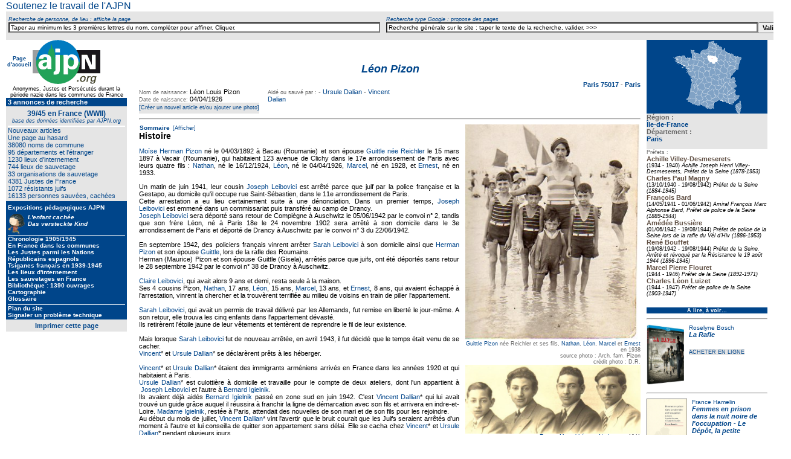

--- FILE ---
content_type: text/html
request_url: http://www.ajpn.org/personne-Leon-Pizon-4739.html
body_size: 19603
content:



<html>
<head>
    <!-- Google tag (gtag.js) -->
<script async src="https://www.googletagmanager.com/gtag/js?id=G-KS80PYNKYX"></script>
<script>
  window.dataLayer = window.dataLayer || [];
  function gtag(){dataLayer.push(arguments);}
  gtag('js', new Date());

  gtag('config', 'G-KS80PYNKYX');
</script>
<meta name=viewport content="width=device-width, initial-scale=1">










<title>Léon-Pizon</title>
<meta http-equiv="Content-Type" content="text/html; charset=ISO-8859-1" />
<meta name="description" content="AJPN - anonymes, Justes et persécutés durant la période nazie dans les communes de France" />
<meta name="Keywords" content="connus ou inconnus mais justes,transmission de la memoire,actes de sauvetage,enfants sauves,adultes sauves,resistance juive,juifs,
juives,seconde guerre mondiale,anonymes,yad vashem,justes parmi les nations,justes de france,connus et reconnus,1936,1937,1938,1939,1940,1941,1942,1943,1944,1945,1946,1947,
ligne de demarcation,elan de spontaneite,desobeissance civile,humanite,memoires,sauveurs,legion d'honneur,temoignages vivants,temoigner,temoin,utilite publique,respect,dignite,justice,tolerance,simone veil,justes de france,justes parmi le nations,seconde guerre mondiale,righteous among the nations,righteous of the world's nations,
righteous gentiles,resistances,justos de las naciones,ajpn,histoire,commune,lieux sauvetage,lieux internement">
<meta NAME="classification" CONTENT="ajpn,annuaire juste">
<meta NAME="author" CONTENT="ajpn, Hellen Kaufmann, Bernard Lhoumeau, Bordeaux, Aquitaine, France">
<meta NAME="copyright" CONTENT=" Bernard Lhoumeau, Hellen Kaufmann, Thierry Marchal">

<link rel="shortcut icon" href="http://www.ajpn.org/images/favicon.ico" />


<link href="../css/justes.css" rel="stylesheet" type="text/css" />

	<link rel="stylesheet" href="css/jquery.autocomplete.css" type="text/css">

<script type="text/javascript" src="js/divers.js"></script>


<script src="https://ajax.googleapis.com/ajax/libs/jquery/1.10.2/jquery.min.js" type="text/javascript"></script>
<script type="text/javascript" src="https://ajax.googleapis.com/ajax/libs/jquery/1.8.2/jquery.min.js"></script>
<script src="https://ajax.googleapis.com/ajax/libs/jqueryui/1.10.3/jquery-ui.min.js" type="text/javascript"></script>
<script type="text/javascript" src="js/ajpn.js"></script>
<script type="text/javascript" src="js/active_completion.js"></script>


<script type="text/javascript">
function metajour(iddiv)
{
 var xhr_object = null;
	if(window.XMLHttpRequest) // Firefox
	   xhr_object = new XMLHttpRequest();
	else if(window.ActiveXObject) // Internet Explorer
	   xhr_object = new ActiveXObject("Microsoft.XMLHTTP");
	else { // XMLHttpRequest non supporté par le navigateur
	   alert("Votre navigateur ne supporte pas les objets XMLHTTPRequest...");
	   return;
	}
	var visiteur = " visiteurs connectés";
	var method   = "POST";
	var filename = "./prog/comptevisi.php";
	var s1       = "dimanche";
	var s2       = "lundi";
	var data     = null;

if(s1 != "" && s2 != "")
	   data = "s1="+s1+"&s2="+s2;

if(method == "GET" && data != null) {
	   filename += "?"+data;
	   data      = null;
}


	xhr_object.open(method, filename, true);

	//  Définition du comportement à adopter sur le changement d’état de l’objet
	// XMLHttpRequest
	xhr_object.onreadystatechange = function() {
			// Etat : requête terminée, réponse récupérée
	  	if(xhr_object.readyState == 4) {
				//alert(xhr_object.responseText); // DEBUG MODE

				var tmp = xhr_object.responseText.split(":");
	      		if(typeof(tmp[1]) != "undefined") {
	        	 document.getElementById(iddiv).innerHTML=tmp[1]+visiteur;
	        	 //f.elements["string2_r"].value = tmp[2];
	      		}

				// ### Interprétation du retour du script appellé
				// Mode d’interprétation 1: on affiche dans la page le retour
				// comme s’il s’agissait de code HTML
				//document.write(xhr_object.responseText);
				// Mode d’interprétation 2: on interprète le retour comme
				// s’il s’agissait de code javascript
				//eval(xhr_object.responseText);
				//document.getElementById(iddiv).innerHTML=xhr_object.responseText;
		 	}
			return xhr_object.readyState;
	}



	if(method == "POST")
	xhr_object.setRequestHeader("Content-type", "application/x-www-form-urlencoded");

	xhr_object.send(data);
}
  message = "testtm";
	var timer = setInterval("metajour('"+message+"');",10000);
</SCRIPT>




<script type="text/javascript" src="js/lescroll.js"></script>

</head>

<body leftmargin="010">

<div class="container" id="container">
<span class="lentete" id="lentete">

<table width="100%" border="0" cellpadding="3" cellspacing="0" bordercolor="#FFFFFF">
<tr valign="middle">
<!-- pavé c51entre  -->
<td><a href="http://www.ajpn.org/soutien.html" >Soutenez&nbsp;le&nbsp;travail&nbsp;de&nbsp;l'AJPN</a>
</td>


<!-- fin pavé centre  ON ne demande plus de s'identifier contributeur (automatique quand abonné)
<form name="lelogin" method="post" action="../admin/valid-identification.php" >
<input type="hidden" name="idtexteerreur" value="11" />
<input type="hidden" name="noid" value="4739" />
<input type="hidden" name="destina2" value="personne" />
<input type="hidden" name="letitre" value="Léon-Pizon" />
<td><img src="../icones/1pxtrans.gif" width="10" height="3" alt="space" /></td>
<td align="center" class="fonction"><label>Connexion<br /><input name="email" type="text" class="zone10"  id="login2" onClick="this.value='';" value="Votre email (login)" size="25" maxlength="30" /></label></td>
<td align="center" class="fonction"><label>mot&nbsp;de&nbsp;passe<br /><input name="lepassword" type="password" class="zone10" id="password2" onClick="this.value='';" value="" size="15" maxlength="30" /></label></td>
<td><label><strong><input name="button" type="submit" class="zone10bold" id="button" value="ok" /></strong></label></form>
<td align="left" class="fonction">&nbsp;<a href="../admin/../admin/maj_identifoublie.php?noid=4739&ope=oublipasse&laprovenance=11&letitre=Léon-Pizon" rel="nofollow">Mot&nbsp;de&nbsp;passe&nbsp;oubli&eacute;</a></td>
<td align="right" class="connect">&nbsp;&nbsp;&nbsp;<a href="../admin/../admin/maj_inscription.php?noid=4739&ope=createpersonne&laprovenance=11&letitre=Léon-Pizon" rel="nofollow">S'inscrire</a></td>
-->
</tr></table>

<span class="fonction">

<table bgcolor="#E5E5E5" width="100%"  border="0" align="center" cellpadding="0" cellspacing="0">
<tr align="center" valign="bottom">
<td>&nbsp;</td>
<td class="creditkleft"><span class="fonction"><em>Recherche&nbsp;de&nbsp;personne,&nbsp;de&nbsp;lieu&nbsp;:&nbsp;affiche&nbsp;la&nbsp;page</em></span></td>
<td>&nbsp;</td>
<td class="creditkleft"><span class="fonction"><em>Recherche&nbsp;type&nbsp;Google&nbsp;:&nbsp;propose&nbsp;des&nbsp;pages</em></span></td>
<td width="25%">&nbsp;</td>
</tr>
<tr>
<td width="25%">&nbsp;</td>
<td width="30%" align="center" valign="top" class="body11left">
  <form action="../prog/goto_entite.php" method="post" name="formulaire1" id="qf">
  <input name="nomlentite" type="text" class="cherchertout" id="nomlentite"  onBlur="this.value=!this.value?'Taper au minimum les 3 premières lettres du nom recherché. Compléter pour affiner. Cliquer.':this.value;" onClick="this.value='';" value="Taper au minimum les 3 premières lettres du nom, compléter pour affiner. Cliquer." size="100" />
  </form>
</td>


<td width="5" align="center" class="body11left"><img src="../icones/1pxtrans.gif" width="10" height="10">
<td width="30%" align="center" valign="baseline" class="body11left">
<form action="../prog/resu_recherche.php" method="get" name="formulaire2" id="gog">
<table border="0" cellpadding="0" cellspacing="0">
  <tr><td align="center" valign="top">
  <input name="search" border="0" type="text" class="cherchertout" id="search"  onBlur="this.value=!this.value?'Recherche générale sur le site : tapez ici le texte de votre recherche, puis valider.':this.value;" onClick="this.value='';" value="Recherche générale sur le site : taper le texte de la recherche, valider. >>>" size="100" />
  </td><td align="center" valign="top">
  <input name="button2" type="submit" class="auteur" id="button2" value="Valider" />
  </td>
  </tr></table>
</form>
</td><td width="25%">&nbsp;</td>
</tr>
</table></span></span>

<div class="gauche" id="gauche">









<style type="text/css">

body,td,th { font-family: Verdana; }
.cherchertout {
	background-color: #FFF;
	font-size: 10px;
}
body {
	margin-left: 0px;
	margin-top: 0px;
	margin-right: 0px;
	margin-bottom: 0px;
}
couleur {
	background-color: #00458A;
}
a:link { text-decoration: none; }
a:visited, a:active { text-decoration: none; }
a:hover { text-decoration: underline; }
.fdbleuretrait { padding-top: 0px; padding-right: 3px; padding-bottom: 0px; padding-left: 3px;}
.MN9 {
	font-size: 9px;
	text-align: center;
	font-family: Verdana, Geneva, sans-serif;
	font-weight: lighter;
}
.MNaccueil { font-size: 9px; font-weight: bold; }
.MNactu:link, .MNactu:visited, .MNactu:active , .MNactu{ font-family: Verdana, Arial, Helvetica, sans-serif; font-size: 10px; font-weight: bold; text-decoration: blink; color: #00458A; }
.MNblocretrait2 {
	padding-left: 3px;
	padding-right: 3px;
	font-family: Verdana, Arial, Helvetica, sans-serif;
	font-weight: lighter;
}
.MNchamprecherche {
	font-size: 10px;
color: #E5E5E5;		font-weight: normal;
	text-align: left;
	color: #000;
}
.MNimprim { font-size: 11px; color: #00458A; font-weight: bold; }
.MNimprim:link { font-size: 11px; color: #00458A; font-weight: bold; }
.MNpaddingbottom {	margin-bottom: 10px; }
.MNteterubriq { font-size: 10px; color: #FFFFFF; font-weight: normal; text-align: left; }
.MNtext11coul {	font-size: 12px; color: #00458A; font-weight: normal;	text-align: center; }
.MNtext14coulbold {	font-size: 12px; color: #00458A; font-weight: normal; text-align: center; }
.MNtextblc:link , .MNtextblc{ font-size: 10px; color: #FFFFFF; font-weight: bold; text-align: left; }
.MNtextblc:hover { font-size: 10px; color: #FFFFFF; font-weight: bold; text-decoration: underline; text-align: left; }
.MNtextblcdans { font-size: 10px;	color: #00458A; font-weight: bold;	text-align: left;	background-color: #FFF; }
.MNtextblcdans:link {	font-size: 10px; color: #00458A; font-weight: bold;	text-align: left;	background-color: #FFF; }
.MNtextblcdans:hover { font-size: 10px; color: #FFFFFF; font-weight: bold; text-align: left; }
.MNtextblcdans:link {	font-size: 10px;	color: #FFFFFF;	font-weight: bold;	text-align: left; }
.MNtextblcdansCopie {	font-size: 10px;	color: #FFFF00;	font-weight: bold;	text-align: left; }
.MNtextblcdanscenter { font-size: 10px; color: #FF0000; font-weight: bold; text-align: center; }
.MNtextblcent:link , .MNtextblccenter{ font-size: 10px; color: #000000; font-weight: bold; text-align: center; font-family: Verdana, Arial, Helvetica, sans-serif; }
.MNtextblclight { font-size: 10px; color: #FFFFFF; font-weight: bold; text-align: left; }
.MNtextblclight:link { font-size: 10px; color: #FFFFFF; font-weight: normal; text-align: left; }
.MNtextblclight:hover { font-size: 10px; color: #FFFFFF; font-weight: normal; text-decoration: underline;}
.MNtextblclightdans { font-size: 10px; color: #00458A; font-weight: bold; background-color: #FFF; text-align: right; }
.MNtextblclightdans:link { font-size: 10px; color: #00458A; font-weight: normal; background-color: #FFF; text-align: right; }
.MNtextblclightdans:hover { font-size: 10px; color: #00458A; font-weight: normal; text-decoration: underline; background-color: #FFF; text-align: right; }
.MNtext11blclight { font-size: 11px; color: #FFFFFF; font-weight: bold; text-align: left; }
.MNtext11blclight:link { font-size: 11px; color: #FFFFFF; font-weight: normal; text-align: left; }
.MNtext11blclight:hover { font-size: 11px; color: #FFFFFF; font-weight: normal; text-decoration: underline;}
.MNtext11blclightdans { font-size: 11px; color: #00458A; font-weight: bold; background-color: #FFF; text-align: right; }
.MNtext11blclightdans:link { font-size: 11px; color: #00458A; font-weight: normal; background-color: #FFF; text-align: right; }
.MNtext11blclightdans:hover { font-size: 11px; color: #00458A; font-weight: normal; text-decoration: underline; background-color: #FFF; text-align: right; }
.MNtextblcright:link, .MNtextblcright, .MNtextblcright:visited { font-size: 10px; color: #FFFFFF; font-weight: bold; text-align: right; }
.MNtextbleu {	font-size: 11px; color: #00458A; 	font-weight: normal; }
.MNtextbleubolddans { font-size: 10px; color: #BC0000; font-weight: bold; }
.MNtextbleubold { font-size: 10px; color: #00458A; font-weight: bold; }
.MNtextbleulightdans {	font-size: 11px;color: #00458A;	font-weight: normal;	background-color: #FFF; }
.MNtextbleulightdansCopie {	font-size: 11px;	color: #BC0000;	font-weight: normal; }
.MNtextsouscoul { font-size: 9px; color: #00458A; font-weight: normal; text-align: center; }
.MNvalid { font-size: 10px; color: #000000; font-weight: bold; }
.paddingimgmenu {
	padding-right: 2px;
	padding-bottom: 1px;
	border: 0;
}
</style>
<body leftmargin="0" topmargin="0" marginwidth="0" marginheight="0"><tr>
  <td align="center" valign="top"> <table width="200" border="0" cellpadding="0" cellspacing="0" bgcolor="#00458A" class="MNpaddingbottom">
<tr>
  <td align="center" valign="top" bgcolor="#FFFFFF">
  	<table width="200" border="0" cellpadding="0" cellspacing="0"><tr><td width="44" align="center" valign="middle" bgcolor="#FFFFFF" class="MNaccueil"><a href="../index.php" class="MNaccueil">Page d'accueil </a></td>
    <td width="112" align="center" valign="top" bgcolor="#FFFFFF">
    <a href="../index.php"><img src="http://www.ajpn.org/images/logo-AJPN.png" alt="Les communes de France durant la  Seconde Guerre mondiale" border="0" /></a></td>
    <td width="44" align="left" valign="middle" bgcolor="#FFFFFF" class="MNaccueil">&nbsp;</td></tr>
  <tr><td colspan="3" align="center" valign="middle" class="MN9">
	 <img src="../icones/1pxtrans.gif" width="100%" height="3"> 
      Anonymes, Justes et Pers&eacute;cut&eacute;s durant&nbsp;la p&eacute;riode nazie dans&nbsp;les&nbsp;communes de&nbsp;France
</td></tr></table></td></tr>
<tr><td colspan="3" align="center" valign="middle" class="MNblocretrait2">
		    </td></tr>
<tr><td colspan="3" align="left" valign="middle" class="MNblocretrait2">
<img src="../icones/1pxtrans.gif" width="100%" height="1">
 <a href="../annonces.html"><span class="MNtext11blclight"><blink>
3 annonces de&nbsp;recherche</blink></span></a>
<br />
  <!-- <br>
  <a href="../agenda"><span class="MNtext11blclight">Agenda</span></a>
  <br>
 -->  
<img src="../icones/1pxtrans.gif" width="100%" height="1">
  </td></tr>
  <tr><td align="left" valign="top" bgcolor="#E5E5E5" class="MNblocretrait2">
  <img src="../icones/1pxtrans.gif" width="100%" height="5">
<div align="center">
<span class="MNtext11coul"><strong>39/45 en France (WWII)</strong><br>
<em class="MNtextsouscoul">base des données identifiées par&nbsp;AJPN.org</em></span>
</div>
<img src="../icones/1pxtrans.gif" width="100%" height="3"><img src="../icones/1pxblc.png" width="100%" height="2">
            <a href="../nouveaute.html"><span class="MNtextbleu">Nouveaux articles</span></a>

<br>
<a href="http://www.ajpn.org/departement-Lot-46.html"><span class="MNtextbleu">Une page au hasard</span></a>

<br>


  <a href="../touscommunes.html"><span class="MNtextbleu">38080 noms de commune</span></a>
  <br />

    <a href="../tousdepartements.html"><span class="MNtextbleu">95&nbsp;d&eacute;partements et l'étranger</span></a>
    <br />

            <a href="/touslieuinternements.html"><span class="MNtextbleu">1230&nbsp;lieux&nbsp;d'internement</span></a>
                        <br />

            <a href="/touslieusauvetages.html"><span class="MNtextbleu">744 lieux
         de sauvetage</span></a>         <br />

                        <a href="../organisations.html"><span class="MNtextbleu">33&nbsp;organisations&nbsp;de&nbsp;sauvetage</span></a>
            			<br />

			            <a href="/tousjustes.html"><span class="MNtextbleu">4381 Justes de France</span></a>
			            <br />

                        <a href="../tousRJ.html"><span class="MNtextbleu">1072 r&eacute;sistants juifs</span></a>            <br />

                        <a href="../toussauvecaches.html"><span class="MNtextbleu">16133&nbsp;personnes&nbsp;sauv&eacute;es, cach&eacute;es</span></a>
              <img src="../icones/1pxtrans.gif" width="100%" height="3">
  </td></tr>

  <tr><td align="left" valign="top" class="MNblocretrait2">
  <img src="../icones/1pxtrans.gif" width="100%" height="5">
  <span class="MNtextblclight">Expositions pédagogiques AJPN</span>
    <img src="../icones/1pxtrans.gif" width="100%" height="5">

			            <a href="../lenfantcachee.html"><span class="MNtextblclight">
            <img src="../icones/l-enfant-cachee.png" alt="Exposition p&eacute;dagogique 2e Guerre mondiale : la guerre, l'occupation, la vie quotidienne, les lois antis&eacute;mites, les rafles, les justes, les enfants cach&eacute;s, les rescap&eacute;s, les t&eacute;moins" width="28" height="34" border="0" align="left" class="paddingimgmenu">
        <em>L'enfant&nbsp;cachée<br>Das&nbsp;versteckte&nbsp;Kind</em></span></a>
                      <br />
  <img src="../icones/1pxblc.png" width="100%" height="1">

              <a href="../1939.html"><span class="MNtextblclight">Chronologie
            1905/1945</span></a>
                     <br />

               <a href="../communes.html"><span class="MNtextblclight">En France dans les communes</span></a>
   <br />

    <a href="/justes.html"><span class="MNtextblclight">Les
  Justes parmi les&nbsp;Nations</span></a>
    <br />
      <a href="/republicains-espagnols.html"><span class="MNtextblclight">Républicains espagnols</span></a>
  
  <br />
      <a href="/tsiganes.html"><span class="MNtextblclight">Tsiganes français en 1939-1945</span></a>
    <br />

          <a href="/lieuinternements.html"><span class="MNtextblclight">Les&nbsp;lieux&nbsp;d'internement</span></a>
                <br />

<!--
		            <a href="../camps-europe.html"><span class="MNtextblclight">Les camps
            en&nbsp;Europe</span></a>
                        <br />
-->
                      <a href="../lieusauvetages.html"><span class="MNtextblclight">Les sauvetages en&nbsp;France</span></a>
                      <br />

			            <a href="../biblio.html"><span class="MNtextblclight">Biblioth&egrave;que : 1390 ouvrages </span></a>
                        <br>
                        <a href="../cartographie.html"><span class="MNtextblclight">Cartographie</span></a>
                        <br />
			            <a href="../glossaire.html"><span class="MNtextblclight">Glossaire</span></a>
                        <br>
		
<img src="../icones/1pxtrans.gif" width="100%" height="4">
<img src="../icones/1pxblc.png" width="100%" height="1">
                        <a href="../plan.html"><span class="MNtextblclight">Plan du site</span></a>
                        <br />
			
                        <a href="../signalprb.html"><span class="MNtextblclight">Signaler un probl&egrave;me technique</span></a>
            


			<img src="../icones/1pxtrans.gif" width="100" height="2">
        </td>
  </tr>
  <tr><td align="center" valign="middle" bgcolor="#E5E5E5">
  <table border="0" cellpadding="0" cellspacing="4" ><tr><td align="center" valign="middle">
  <a href="#" class="MNimprim" style="text-decoration:none;" onClick="window.print();return false">Imprimer&nbsp;cette&nbsp;page</a>
  </td></tr></table>
  </td>
  </tr>
<!-- CARTOUCHE FACEBOOK -->
  <tr><td align="left" valign="top" bgcolor="#FFFFFF"><div id="fb-root"></div>
<script src="http://connect.facebook.net/fr_FR/all.js#xfbml=1"></script><fb:like-box href="http://www.facebook.com/pages/Ajpn-org/177019135678383" width="200" height="100" show_faces="true" border_color="000000" stream="false" header="false"></fb:like-box></td></tr>
<!-- FIN CARTOUCHE FACEBOOK -->
</table></div>

<div class="droite" id="droite">

        <table bgcolor="#E5E5E5" width="200" border="0" cellpadding="0" cellspacing="0">
  <tr><td align="center" bgcolor="#00458A">
  	<a href="region-ile-de-France-11.html"><img src="../icon-departem/75.png" title="Carte de cette région" alt="Paris" border="0" /></a>
   </td></tr>

	<tr><td class="credit">
	<h3>Région :<br />
	<span class="bodyK11boldleft">
			<a href="region-ile-de-France-11.html">Île-de-France</a>
		</span>
    <br>
    		Département :<span class="bodyK11boldleft"><a href="departement-Paris-75.html"  >
		<br />
		Paris</a>
		</span>
	</h3>
</td></tr></table>
        <body leftmargin="0" topmargin="0" marginwidth="0" marginheight="0">
 	<table width="200" border="0" cellpadding="0" cellspacing="0">
<tr>
<td align="left" class="credit">
<div align="left">
    
            	    Préfets :      	<br />
	<span class="bodyK11boldleft">

	 			<div><font color="#604F43">Achille Villey-Desmeserets</font></div>
  		

		<font color="#604F43">
      
    </font></span><span class="creditkleft">(1934      -      1940)            <i>Achille Joseph Henri Villey-Desmeserets, Préfet de la Seine (1878-1953)</i></span>

				
            	 	<br />
	<span class="bodyK11boldleft">

	 			<div><font color="#604F43">Charles Paul Magny</font></div>
  		

		<font color="#604F43">
      
    </font></span><span class="creditkleft">(13/10/1940      -      19/08/1942)            <i>Préfet de la Seine (1884-1945)</i></span>

				
            	 	<br />
	<span class="bodyK11boldleft">

	 			<div><font color="#604F43">François Bard</font></div>
  		

		<font color="#604F43">
      
    </font></span><span class="creditkleft">(14/05/1941      -      01/06/1942)            <i>Amiral François Marc Alphonse Bard, Préfet de police de la Seine (1889-1944)</i></span>

				
            	 	<br />
	<span class="bodyK11boldleft">

	 			<div><font color="#604F43">Amédée Bussière</font></div>
  		

		<font color="#604F43">
      
    </font></span><span class="creditkleft">(01/06/1942      -      19/08/1944)            <i>Préfet de police de la Seine lors de la rafle du Vél d’Hiv (1886-1953)</i></span>

				
            	 	<br />
	<span class="bodyK11boldleft">

	 			<div><font color="#604F43">René Bouffet</font></div>
  		

		<font color="#604F43">
      
    </font></span><span class="creditkleft">(19/08/1942      -      19/08/1944)            <i>Préfet de la Seine. Arrêté et révoqué par la Résistance le 19 août 1944 (1896-1945)</i></span>

				
            	 	<br />
	<span class="bodyK11boldleft">

	 			<div><font color="#604F43">Marcel Pierre Flouret</font></div>
  		

		<font color="#604F43">
      
    </font></span><span class="creditkleft">(1944      -      1946)            <i>Préfet de la Seine (1892-1971)</i></span>

				
            	 	<br />
	<span class="bodyK11boldleft">

	 			<div><font color="#604F43">Charles Léon Luizet</font></div>
  		

		<font color="#604F43">
      
    </font></span><span class="creditkleft">(1944      -      1947)            <i>Préfet de police de la Seine (1903-1947)</i></span>

				            </span>

            </div>
            </table><br/>
 		
<style type="text/css">

body {
	margin-left: 0px;
	margin-top: 0px;
	margin-right: 0px;
	margin-bottom: 0px;
}
.Style1 {color: #FFFFFF}
.textblc, .textblc:link {
	font-size: 9px;
	color: #FFFFFF;
	font-weight: bold;
}
.textblclight, .textblclight:link {
	font-size: 9px;
	color: #FFFFFF;
	font-weight: normal;
}
.textblc:hover {
	font-size: 9px;
	color: #FFFF00;
	font-weight: bold;
}
a:link {
	text-decoration: none;
}
a:visited {
	text-decoration: none;
}
a:hover {
	text-decoration: underline;
	color: #FF0000;
}
a:active {
	text-decoration: none;
}
</style>

	<a name="Ancre1"></a>

<table border="0" cellspacing="0" bgcolor="#FFFFFF">
<tr bgcolor="#00458A">
<td align="center" valign="middle" bgcolor="#00458A"" class="textblc"><a href="../prog/biblio.php" class="textblc"><span class="textblc">À lire, à voir…</span></a></td>
</tr>
			<tr>
			<td align="left" valign="bottom" bgcolor="#FFFFFF">
            <hr />
            <a href="../auteur-Roselyne-Bosch-6365.html" class="auteurbouquin"></a>
			<a href="../auteur-Roselyne-Bosch-6365.html" class="auteurbouquin"><img src="../icon-biblio/1311084133_larafle.jpg" alt="Roselyne Bosch" height="100" border="0" align="left" class="paddingimageleft" /></a>
		<a href="../auteur-Roselyne-Bosch-6365.html" class="auteurbouquin">Roselyne Bosch<br />
		</a>
<span class="titrebouquin"><a href="../auteur-Roselyne-Bosch-6365.html" class="titrebouquin">La Rafle</a>
</span>  <br /><br />
<span class="acheterenligne">
	<a href="http://www.amazon.fr/gp/search/ref=as_li_qf_sp_sr_il_tl?ie=UTF8&keywords=B003BNY1WQ&tag=a07bb-21&index=aps&linkCode=as2&camp=1642&creative=6746" title="En cliquant ici pour commander sur Amazon, vous aidez l'AJPN" target="_blank" class="acheterenligne">ACHETER EN LIGNE</a>
  </td></tr>
	<a name="Ancre1X1"></a>
			<tr>
			<td align="left" valign="bottom" bgcolor="#FFFFFF">
            <hr />
            <a href="../auteur-France-Hamelin-4598.html" class="auteurbouquin"></a>
			<a href="../auteur-France-Hamelin-4598.html" class="auteurbouquin"><img src="../icon-biblio/1299920155_femmes.jpg" alt="France Hamelin" height="100" border="0" align="left" class="paddingimageleft" /></a>
		<a href="../auteur-France-Hamelin-4598.html" class="auteurbouquin">France Hamelin<br />
		</a>
<span class="titrebouquin"><a href="../auteur-France-Hamelin-4598.html" class="titrebouquin">Femmes en prison dans la nuit noire de l'occupation - Le Dépôt, la petite Roquette, le camp des Tourelles</a>
</span>  <br /><br />
<span class="acheterenligne">
	<a href="http://www.amazon.fr/gp/search/ref=as_li_qf_sp_sr_il_tl?ie=UTF8&keywords=9782915293173&tag=a07bb-21&index=aps&linkCode=as2&camp=1642&creative=6746" title="En cliquant ici pour commander sur Amazon, vous aidez l'AJPN" target="_blank" class="acheterenligne">ACHETER EN LIGNE</a>
  </td></tr>
	<a name="Ancre1X2"></a>
			<tr>
			<td align="left" valign="bottom" bgcolor="#FFFFFF">
            <hr />
            <a href="../auteur-Jean-Claude-Bartoll-7538.html" class="auteurbouquin"></a>
			<a href="../auteur-Jean-Claude-Bartoll-7538.html" class="auteurbouquin"><img src="../icon-biblio/1345629301_BOOK1.jpg" alt="Jean-Claude Bartoll" height="100" border="0" align="left" class="paddingimageleft" /></a>
		<a href="../auteur-Jean-Claude-Bartoll-7538.html" class="auteurbouquin">Jean-Claude Bartoll<br />
		</a>
		<a href="../auteur-Agnes-Barrat-Bartoll-7539.html" class="auteurbouquin">Agnès Barrat-Bartoll<br />
		</a>
		<a href="../auteur-Cedric-Hervan-7540.html" class="auteurbouquin">Cédric Hervan<br />
		</a>
<span class="titrebouquin"><a href="../auteur-Cedric-Hervan-7540.html" class="titrebouquin">Le dernier des Schoenfeld</a>
</span>  <br /><br />
<span class="acheterenligne">
	<a href="http://www.amazon.fr/gp/search/ref=as_li_qf_sp_sr_il_tl?ie=UTF8&keywords=2723461343&tag=a07bb-21&index=aps&linkCode=as2&camp=1642&creative=6746" title="En cliquant ici pour commander sur Amazon, vous aidez l'AJPN" target="_blank" class="acheterenligne">ACHETER EN LIGNE</a>
  </td></tr>
	<a name="Ancre1X3"></a>
			<tr>
			<td align="left" valign="bottom" bgcolor="#FFFFFF">
            <hr />
            <a href="../auteur-Collectif-1813.html" class="auteurbouquin"></a>
			<a href="../auteur-Collectif-1813.html" class="auteurbouquin"><img src="../icon-biblio/1311190488_parolesetoiles.gif" alt=" Collectif" height="100" border="0" align="left" class="paddingimageleft" /></a>
		<a href="../auteur-Collectif-1813.html" class="auteurbouquin"> Collectif<br />
		</a>
		<a href="../auteur-Jean-Pierre-Gueno-6390.html" class="auteurbouquin">Jean-Pierre Guéno<br />
		</a>
<span class="titrebouquin"><a href="../auteur-Jean-Pierre-Gueno-6390.html" class="titrebouquin">Paroles d'étoiles - Mémoire d'enfants cachés (1939-1945)</a>
</span>  <br /><br />
<span class="acheterenligne">
	<a href="http://www.amazon.fr/gp/search/ref=as_li_qf_sp_sr_il_tl?ie=UTF8&keywords=9782290334799&tag=a07bb-21&index=aps&linkCode=as2&camp=1642&creative=6746" title="En cliquant ici pour commander sur Amazon, vous aidez l'AJPN" target="_blank" class="acheterenligne">ACHETER EN LIGNE</a>
  </td></tr>
	<a name="Ancre1X4"></a>
			<tr>
			<td align="left" valign="bottom" bgcolor="#FFFFFF">
            <hr />
            <a href="../auteur-Philippe-Castetbon-4597.html" class="auteurbouquin"></a>
			<a href="../auteur-Philippe-Castetbon-4597.html" class="auteurbouquin"><img src="../icon-biblio/1299920004_paristombe.jpg" alt="Philippe Castetbon" height="100" border="0" align="left" class="paddingimageleft" /></a>
		<a href="../auteur-Philippe-Castetbon-4597.html" class="auteurbouquin">Philippe Castetbon<br />
		</a>
<span class="titrebouquin"><a href="../auteur-Philippe-Castetbon-4597.html" class="titrebouquin">Ici est tombé</a>
</span>  <br /><br />
<span class="acheterenligne">
	<a href="http://www.amazon.fr/gp/search/ref=as_li_qf_sp_sr_il_tl?ie=UTF8&keywords=9782915293111&tag=a07bb-21&index=aps&linkCode=as2&camp=1642&creative=6746" title="En cliquant ici pour commander sur Amazon, vous aidez l'AJPN" target="_blank" class="acheterenligne">ACHETER EN LIGNE</a>
  </td></tr>
	<a name="Ancre1X5"></a>
			<tr>
			<td align="left" valign="bottom" bgcolor="#FFFFFF">
            <hr />
            <a href="../auteur-Cedric-Gruat-4595.html" class="auteurbouquin"></a>
			<a href="../auteur-Cedric-Gruat-4595.html" class="auteurbouquin"><img src="../icon-biblio/1299924614_hitler.jpg" alt="Cédric Gruat" height="100" border="0" align="left" class="paddingimageleft" /></a>
		<a href="../auteur-Cedric-Gruat-4595.html" class="auteurbouquin">Cédric Gruat<br />
		</a>
<span class="titrebouquin"><a href="../auteur-Cedric-Gruat-4595.html" class="titrebouquin">Hitler à Paris - Juin 1940</a>
</span>  <br /><br />
<span class="acheterenligne">
	<a href="http://www.amazon.fr/gp/search/ref=as_li_qf_sp_sr_il_tl?ie=UTF8&keywords=9782915293623&tag=a07bb-21&index=aps&linkCode=as2&camp=1642&creative=6746" title="En cliquant ici pour commander sur Amazon, vous aidez l'AJPN" target="_blank" class="acheterenligne">ACHETER EN LIGNE</a>
  </td></tr>
	<a name="Ancre1X6"></a>
			<tr>
			<td align="left" valign="bottom" bgcolor="#FFFFFF">
            <hr />
            <a href="../auteur-Joseph-Weismann-1312.html" class="auteurbouquin"></a>
			<a href="../auteur-Joseph-Weismann-1312.html" class="auteurbouquin"><img src="../icon-biblio/1342957236_book.jpg" alt="Joseph Weismann" height="100" border="0" align="left" class="paddingimageleft" /></a>
		<a href="../auteur-Joseph-Weismann-1312.html" class="auteurbouquin">Joseph Weismann<br />
		</a>
<span class="titrebouquin"><a href="../auteur-Joseph-Weismann-1312.html" class="titrebouquin">Après la rafle</a>
</span>  <br /><br />
<span class="acheterenligne">
	<a href="http://www.amazon.fr/gp/search/ref=as_li_qf_sp_sr_il_tl?ie=UTF8&keywords=9782749914886&tag=a07bb-21&index=aps&linkCode=as2&camp=1642&creative=6746" title="En cliquant ici pour commander sur Amazon, vous aidez l'AJPN" target="_blank" class="acheterenligne">ACHETER EN LIGNE</a>
  </td></tr>
	<a name="Ancre1X7"></a>
			<tr>
			<td align="left" valign="bottom" bgcolor="#FFFFFF">
            <hr />
            <a href="../auteur-Zysman-Wenig-10898.html" class="auteurbouquin"></a>
			<a href="../auteur-Zysman-Wenig-10898.html" class="auteurbouquin"><img src="../icon-biblio/1540549973_739806128.jpeg" alt="Zysman Wenig" height="100" border="0" align="left" class="paddingimageleft" /></a>
		<a href="../auteur-Zysman-Wenig-10898.html" class="auteurbouquin">Zysman Wenig<br />
		</a>
		<a href="../auteur-Helene-Wenig-10899.html" class="auteurbouquin">Hélène Wenig<br />
		</a>
<span class="titrebouquin"><a href="../auteur-Helene-Wenig-10899.html" class="titrebouquin">Lettres à Khayè : Correspondance clandestine d'un amour en temps de guerre </a>
</span>  <br /><br />
<span class="acheterenligne">
	<a href="http://www.amazon.fr/gp/search/ref=as_li_qf_sp_sr_il_tl?ie=UTF8&keywords=9782702160350&tag=a07bb-21&index=aps&linkCode=as2&camp=1642&creative=6746" title="En cliquant ici pour commander sur Amazon, vous aidez l'AJPN" target="_blank" class="acheterenligne">ACHETER EN LIGNE</a>
  </td></tr>
	<a name="Ancre1X8"></a>
			<tr>
			<td align="left" valign="bottom" bgcolor="#FFFFFF">
            <hr />
            <a href="../auteur-Janine-Gerson-10869.html" class="auteurbouquin"></a>
			<a href="../auteur-Janine-Gerson-10869.html" class="auteurbouquin"><img src="../icon-biblio/1540462064_Livre_Bella.jpg" alt="Janine Gerson" height="100" border="0" align="left" class="paddingimageleft" /></a>
		<a href="../auteur-Janine-Gerson-10869.html" class="auteurbouquin">Janine Gerson<br />
		</a>
<span class="titrebouquin"><a href="../auteur-Janine-Gerson-10869.html" class="titrebouquin">Bella : Itinéraire mémoriel</a>
</span>  <br /><br />
<span class="acheterenligne">
	<a href="http://www.amazon.fr/gp/search/ref=as_li_qf_sp_sr_il_tl?ie=UTF8&keywords=9782332514400&tag=a07bb-21&index=aps&linkCode=as2&camp=1642&creative=6746" title="En cliquant ici pour commander sur Amazon, vous aidez l'AJPN" target="_blank" class="acheterenligne">ACHETER EN LIGNE</a>
  </td></tr>
	<a name="Ancre1X9"></a>
			<tr>
			<td align="left" valign="bottom" bgcolor="#FFFFFF">
            <hr />
            <a href="../auteur-Jean-Laloum-15481.html" class="auteurbouquin"></a>
			<a href="../auteur-Jean-Laloum-15481.html" class="auteurbouquin"><img src="../icon-biblio/1685729473_20.10.41.png" alt="Jean Laloum" height="100" border="0" align="left" class="paddingimageleft" /></a>
		<a href="../auteur-Jean-Laloum-15481.html" class="auteurbouquin">Jean Laloum<br />
		</a>
<span class="titrebouquin"><a href="../auteur-Jean-Laloum-15481.html" class="titrebouquin">Les Juifs dans la banlieue parisienne des années 20 aux années 50 </a>
</span>  <br /><br />
<span class="acheterenligne">
	<a href="http://www.amazon.fr/gp/search/ref=as_li_qf_sp_sr_il_tl?ie=UTF8&keywords=2-271-05554-7&tag=a07bb-21&index=aps&linkCode=as2&camp=1642&creative=6746" title="En cliquant ici pour commander sur Amazon, vous aidez l'AJPN" target="_blank" class="acheterenligne">ACHETER EN LIGNE</a>
  </td></tr>
	<a name="Ancre1X10"></a>
			<tr>
			<td align="left" valign="bottom" bgcolor="#FFFFFF">
            <hr />
            <a href="../auteur-Francoise-Siefridt-7226.html" class="auteurbouquin"></a>
			<a href="../auteur-Francoise-Siefridt-7226.html" class="auteurbouquin"><img src="../icon-biblio/1333903613_book.jpg" alt="Françoise Siefridt" height="100" border="0" align="left" class="paddingimageleft" /></a>
		<a href="../auteur-Francoise-Siefridt-7226.html" class="auteurbouquin">Françoise Siefridt<br />
		</a>
<span class="titrebouquin"><a href="../auteur-Francoise-Siefridt-7226.html" class="titrebouquin">J'ai voulu porter l'étoile jaune : Journal de Françoise Siefridt, chrétienne et résistante </a>
</span>  <br /><br />
<span class="acheterenligne">
	<a href="http://www.amazon.fr/gp/search/ref=as_li_qf_sp_sr_il_tl?ie=UTF8&keywords=9782221113486&tag=a07bb-21&index=aps&linkCode=as2&camp=1642&creative=6746" title="En cliquant ici pour commander sur Amazon, vous aidez l'AJPN" target="_blank" class="acheterenligne">ACHETER EN LIGNE</a>
  </td></tr>
	<a name="Ancre1X11"></a>
			<tr>
			<td align="left" valign="bottom" bgcolor="#FFFFFF">
            <hr />
            <a href="../auteur-Laurent-Galandon-8839.html" class="auteurbouquin"></a>
			<a href="../auteur-Laurent-Galandon-8839.html" class="auteurbouquin"><img src="../icon-biblio/1399799849_9782803634392.jpg" alt="Laurent Galandon" height="100" border="0" align="left" class="paddingimageleft" /></a>
		<a href="../auteur-Laurent-Galandon-8839.html" class="auteurbouquin">Laurent Galandon<br />
		</a>
		<a href="../auteur-Jeanne-Puchol-8840.html" class="auteurbouquin">Jeanne Puchol<br />
		</a>
		<a href="../auteur-Laurence-Croix-8841.html" class="auteurbouquin">Laurence Croix<br />
		</a>
<span class="titrebouquin"><a href="../auteur-Laurence-Croix-8841.html" class="titrebouquin">Vivre à en mourir</a>
</span>  <br /><br />
<span class="acheterenligne">
	<a href="http://www.amazon.fr/gp/search/ref=as_li_qf_sp_sr_il_tl?ie=UTF8&keywords=9782803634392&tag=a07bb-21&index=aps&linkCode=as2&camp=1642&creative=6746" title="En cliquant ici pour commander sur Amazon, vous aidez l'AJPN" target="_blank" class="acheterenligne">ACHETER EN LIGNE</a>
  </td></tr>
	<a name="Ancre1X12"></a>
			<tr>
			<td align="left" valign="bottom" bgcolor="#FFFFFF">
            <hr />
            <a href="../auteur-Marie-Claire-Scamaroni-4599.html" class="auteurbouquin"></a>
			<a href="../auteur-Marie-Claire-Scamaroni-4599.html" class="auteurbouquin"><img src="../icon-biblio/1299920395_rebelle.jpg" alt="Marie-Claire Scamaroni" height="100" border="0" align="left" class="paddingimageleft" /></a>
		<a href="../auteur-Marie-Claire-Scamaroni-4599.html" class="auteurbouquin">Marie-Claire Scamaroni<br />
		</a>
<span class="titrebouquin"><a href="../auteur-Marie-Claire-Scamaroni-4599.html" class="titrebouquin">Indomptable et Rebelle</a>
</span>  <br /><br />
<span class="acheterenligne">
	<a href="http://www.amazon.fr/gp/search/ref=as_li_qf_sp_sr_il_tl?ie=UTF8&keywords=9782915293159&tag=a07bb-21&index=aps&linkCode=as2&camp=1642&creative=6746" title="En cliquant ici pour commander sur Amazon, vous aidez l'AJPN" target="_blank" class="acheterenligne">ACHETER EN LIGNE</a>
  </td></tr>
	<a name="Ancre1X13"></a>
			<tr>
			<td align="left" valign="bottom" bgcolor="#FFFFFF">
            <hr />
            <a href="../auteur-Helene-Schustermann-pincow-15997.html" class="auteurbouquin"></a>
			<a href="../auteur-Helene-Schustermann-pincow-15997.html" class="auteurbouquin"><img src="../icon-biblio/1716537878_LesDeracines.JPG" alt=" Hélène Schustermann-pincow" height="100" border="0" align="left" class="paddingimageleft" /></a>
		<a href="../auteur-Helene-Schustermann-pincow-15997.html" class="auteurbouquin"> Hélène Schustermann-pincow<br />
		</a>
<span class="titrebouquin"><a href="../auteur-Helene-Schustermann-pincow-15997.html" class="titrebouquin">Les Déracinés</a>
</span>  <br /><br />
<span class="acheterenligne">
	<a href="http://www.amazon.fr/gp/search/ref=as_li_qf_sp_sr_il_tl?ie=UTF8&keywords=2371581054&tag=a07bb-21&index=aps&linkCode=as2&camp=1642&creative=6746" title="En cliquant ici pour commander sur Amazon, vous aidez l'AJPN" target="_blank" class="acheterenligne">ACHETER EN LIGNE</a>
  </td></tr>
	<a name="Ancre1X14"></a>
			<tr>
			<td align="left" valign="bottom" bgcolor="#FFFFFF">
            <hr />
            <a href="../auteur-Pierre-Lubek-8066.html" class="auteurbouquin"></a>
			<a href="../auteur-Pierre-Lubek-8066.html" class="auteurbouquin"><img src="../icon-biblio/1362947680_BOOK.png" alt="Pierre Lubek" height="100" border="0" align="left" class="paddingimageleft" /></a>
		<a href="../auteur-Pierre-Lubek-8066.html" class="auteurbouquin">Pierre Lubek<br />
		</a>
<span class="titrebouquin"><a href="../auteur-Pierre-Lubek-8066.html" class="titrebouquin">La Shoah : hériter du silence</a>
</span>  <br /><br />
<span class="acheterenligne">
	<a href="http://www.amazon.fr/gp/search/ref=as_li_qf_sp_sr_il_tl?ie=UTF8&keywords=9791090108110&tag=a07bb-21&index=aps&linkCode=as2&camp=1642&creative=6746" title="En cliquant ici pour commander sur Amazon, vous aidez l'AJPN" target="_blank" class="acheterenligne">ACHETER EN LIGNE</a>
  </td></tr>
	<a name="Ancre1X15"></a>
			<tr>
			<td align="left" valign="bottom" bgcolor="#FFFFFF">
            <hr />
            <a href="../auteur-Francois-Szulman-10759.html" class="auteurbouquin"></a>
			<a href="../auteur-Francois-Szulman-10759.html" class="auteurbouquin"><img src="../icon-biblio/1538411367_C2018-Livre-Szulman_2.jpg" alt="François Szulman" height="100" border="0" align="left" class="paddingimageleft" /></a>
		<a href="../auteur-Francois-Szulman-10759.html" class="auteurbouquin">François Szulman<br />
		</a>
<span class="titrebouquin"><a href="../auteur-Francois-Szulman-10759.html" class="titrebouquin">Le Petit Peintre de Belleville </a>
</span>  <br /><br />
<span class="acheterenligne">
	<a href="http://www.amazon.fr/gp/search/ref=as_li_qf_sp_sr_il_tl?ie=UTF8&keywords=9782304047288&tag=a07bb-21&index=aps&linkCode=as2&camp=1642&creative=6746" title="En cliquant ici pour commander sur Amazon, vous aidez l'AJPN" target="_blank" class="acheterenligne">ACHETER EN LIGNE</a>
  </td></tr>
	<a name="Ancre1X16"></a>
			<tr>
			<td align="left" valign="bottom" bgcolor="#FFFFFF">
            <hr />
            <a href="../auteur-Benoit-Rayski-4247.html" class="auteurbouquin"></a>
			<a href="../auteur-Benoit-Rayski-4247.html" class="auteurbouquin"><img src="../icon-biblio/1298935212_afficherouge.jpg" alt="Benoît Rayski" height="100" border="0" align="left" class="paddingimageleft" /></a>
		<a href="../auteur-Benoit-Rayski-4247.html" class="auteurbouquin">Benoît Rayski<br />
		</a>
<span class="titrebouquin"><a href="../auteur-Benoit-Rayski-4247.html" class="titrebouquin">L'affiche rouge</a>
</span>  <br /><br />
<span class="acheterenligne">
	<a href="http://www.amazon.fr/gp/search/ref=as_li_qf_sp_sr_il_tl?ie=UTF8&keywords=9782207261163&tag=a07bb-21&index=aps&linkCode=as2&camp=1642&creative=6746" title="En cliquant ici pour commander sur Amazon, vous aidez l'AJPN" target="_blank" class="acheterenligne">ACHETER EN LIGNE</a>
  </td></tr>
	<a name="Ancre1X17"></a>
			<tr>
			<td align="left" valign="bottom" bgcolor="#FFFFFF">
            <hr />
            <a href="../auteur-Anne-Sinclair-8291.html" class="auteurbouquin"></a>
			<a href="../auteur-Anne-Sinclair-8291.html" class="auteurbouquin"><img src="../icon-biblio/1369675720_21BOETIE.gif" alt="Anne Sinclair" height="100" border="0" align="left" class="paddingimageleft" /></a>
		<a href="../auteur-Anne-Sinclair-8291.html" class="auteurbouquin">Anne Sinclair<br />
		</a>
<span class="titrebouquin"><a href="../auteur-Anne-Sinclair-8291.html" class="titrebouquin">21 rue La Boétie</a>
</span>  <br /><br />
<span class="acheterenligne">
	<a href="http://www.amazon.fr/gp/search/ref=as_li_qf_sp_sr_il_tl?ie=UTF8&keywords=9782246737315&tag=a07bb-21&index=aps&linkCode=as2&camp=1642&creative=6746" title="En cliquant ici pour commander sur Amazon, vous aidez l'AJPN" target="_blank" class="acheterenligne">ACHETER EN LIGNE</a>
  </td></tr>
	<a name="Ancre1X18"></a>
			<tr>
			<td align="left" valign="bottom" bgcolor="#FFFFFF">
            <hr />
            <a href="../auteur-Jacques-Bielinky-8364.html" class="auteurbouquin"></a>
			<a href="../auteur-Jacques-Bielinky-8364.html" class="auteurbouquin"><img src="../icon-biblio/1372871355_BOOK.jpg" alt="Jacques Biélinky" height="100" border="0" align="left" class="paddingimageleft" /></a>
		<a href="../auteur-Jacques-Bielinky-8364.html" class="auteurbouquin">Jacques Biélinky<br />
		</a>
		<a href="../auteur-Renee-Poznanski-8365.html" class="auteurbouquin">Renée Poznanski<br />
		</a>
<span class="titrebouquin"><a href="../auteur-Renee-Poznanski-8365.html" class="titrebouquin">Journal, 1940-1942 : Un journaliste juif à Paris sous l'Occupation</a>
</span>  <br /><br />
<span class="acheterenligne">
	<a href="http://www.amazon.fr/gp/search/ref=as_li_qf_sp_sr_il_tl?ie=UTF8&keywords=9782204045827&tag=a07bb-21&index=aps&linkCode=as2&camp=1642&creative=6746" title="En cliquant ici pour commander sur Amazon, vous aidez l'AJPN" target="_blank" class="acheterenligne">ACHETER EN LIGNE</a>
  </td></tr>
	<a name="Ancre1X19"></a>
			<tr>
			<td align="left" valign="bottom" bgcolor="#FFFFFF">
            <hr />
            <a href="../auteur-Rachel-Segal-4266.html" class="auteurbouquin"></a>
			<a href="../auteur-Rachel-Segal-4266.html" class="auteurbouquin"><img src="../icon-biblio/1219732987_tlemcen-812b4.jpg" alt="Rachel Ségal" height="100" border="0" align="left" class="paddingimageleft" /></a>
		<a href="../auteur-Rachel-Segal-4266.html" class="auteurbouquin">Rachel Ségal<br />
		</a>
<span class="titrebouquin"><a href="../auteur-Rachel-Segal-4266.html" class="titrebouquin">Ecole de la rue Tlemcen</a>
</span>  <br /><br />
<span class="acheterenligne">
	&nbsp;
  </td></tr>
	<a name="Ancre1X20"></a>
			<tr>
			<td align="left" valign="bottom" bgcolor="#FFFFFF">
            <hr />
            <a href="../auteur-Serge-Klarsfeld-1308.html" class="auteurbouquin"></a>
			<a href="../auteur-Serge-Klarsfeld-1308.html" class="auteurbouquin"><img src="../icon-biblio/1253039057_etoile.gif" alt="Serge Klarsfeld" height="100" border="0" align="left" class="paddingimageleft" /></a>
		<a href="../auteur-Serge-Klarsfeld-1308.html" class="auteurbouquin">Serge Klarsfeld<br />
		</a>
<span class="titrebouquin"><a href="../auteur-Serge-Klarsfeld-1308.html" class="titrebouquin">L'étoile des Juifs</a>
</span>  <br /><br />
<span class="acheterenligne">
	<a href="http://www.amazon.fr/gp/search/ref=as_li_qf_sp_sr_il_tl?ie=UTF8&keywords=9782909241166&tag=a07bb-21&index=aps&linkCode=as2&camp=1642&creative=6746" title="En cliquant ici pour commander sur Amazon, vous aidez l'AJPN" target="_blank" class="acheterenligne">ACHETER EN LIGNE</a>
  </td></tr>
	<a name="Ancre1X21"></a>
			<tr>
			<td align="left" valign="bottom" bgcolor="#FFFFFF">
            <hr />
            <a href="../auteur-Pierre-Sudreau-4601.html" class="auteurbouquin"></a>
			<a href="../auteur-Pierre-Sudreau-4601.html" class="auteurbouquin"><img src="../icon-biblio/1299920984_sudreau.jpg" alt="Pierre Sudreau" height="100" border="0" align="left" class="paddingimageleft" /></a>
		<a href="../auteur-Pierre-Sudreau-4601.html" class="auteurbouquin">Pierre Sudreau<br />
		</a>
<span class="titrebouquin"><a href="../auteur-Pierre-Sudreau-4601.html" class="titrebouquin">Sans se départir de soi</a>
</span>  <br /><br />
<span class="acheterenligne">
	<a href="http://www.amazon.fr/gp/search/ref=as_li_qf_sp_sr_il_tl?ie=UTF8&keywords=9782915293142&tag=a07bb-21&index=aps&linkCode=as2&camp=1642&creative=6746" title="En cliquant ici pour commander sur Amazon, vous aidez l'AJPN" target="_blank" class="acheterenligne">ACHETER EN LIGNE</a>
  </td></tr>
	<a name="Ancre1X22"></a>
			<tr>
			<td align="left" valign="bottom" bgcolor="#FFFFFF">
            <hr />
            <a href="../auteur-Julien-Blanc-7091.html" class="auteurbouquin"></a>
			<a href="../auteur-Julien-Blanc-7091.html" class="auteurbouquin"><img src="../icon-biblio/1330260830_book.jpg" alt="Julien Blanc" height="100" border="0" align="left" class="paddingimageleft" /></a>
		<a href="../auteur-Julien-Blanc-7091.html" class="auteurbouquin">Julien Blanc<br />
		</a>
<span class="titrebouquin"><a href="../auteur-Julien-Blanc-7091.html" class="titrebouquin">Au commencement de la Résistance : Du côté du musée de l'Homme 1940-1941</a>
</span>  <br /><br />
<span class="acheterenligne">
	<a href="http://www.amazon.fr/gp/search/ref=as_li_qf_sp_sr_il_tl?ie=UTF8&keywords=9782021026832&tag=a07bb-21&index=aps&linkCode=as2&camp=1642&creative=6746" title="En cliquant ici pour commander sur Amazon, vous aidez l'AJPN" target="_blank" class="acheterenligne">ACHETER EN LIGNE</a>
  </td></tr>
	<a name="Ancre1X23"></a>
			<tr>
			<td align="left" valign="bottom" bgcolor="#FFFFFF">
            <hr />
            <a href="../auteur-Helene-Berr-6381.html" class="auteurbouquin"></a>
			<a href="../auteur-Helene-Berr-6381.html" class="auteurbouquin"><img src="../icon-biblio/1323024540_111204_journalBerr.jpg" alt="Hélène Berr" height="100" border="0" align="left" class="paddingimageleft" /></a>
		<a href="../auteur-Helene-Berr-6381.html" class="auteurbouquin">Hélène Berr<br />
		</a>
<span class="titrebouquin"><a href="../auteur-Helene-Berr-6381.html" class="titrebouquin">Le Journal d'Hélène Berr : 1942-1944</a>
</span>  <br /><br />
<span class="acheterenligne">
	<a href="http://www.amazon.fr/gp/search/ref=as_li_qf_sp_sr_il_tl?ie=UTF8&keywords=9782847348484&tag=a07bb-21&index=aps&linkCode=as2&camp=1642&creative=6746" title="En cliquant ici pour commander sur Amazon, vous aidez l'AJPN" target="_blank" class="acheterenligne">ACHETER EN LIGNE</a>
  </td></tr>
	<a name="Ancre1X24"></a>
<tr>
<td valign="middle">
<span class="creditK" align="left">
    </span>
  </td>
</tr>
<tr>
<td align="center" valign="top" class="fonctioncenter">
<a href="../admin/maj_biblio.php?noid=4739&noidpers=4739&destina=personne&ope=biblio&laprovenance=11&letitre=Léon-Pizon" rel="nofollow">[Ajouter un ouvrage]</a>
</td>
</tr>
</table>        
</div>

<div class="centre" id="centre" >
 <br />
	<table border="0" cellpadding="0" cellspacing="0" ><tr><td>
	<td width="25%" align="left" valign="top" class="intertitreleftleft">
<font color="#FFFFFF">Texte pour ecartement lateral</font></td>
<td width="50%" align="center" valign="middle"><h1><div  class="titrepageitalbold">Léon Pizon</div></h1>
<span class="intertitreleftleft"></span> </td>
<td width="25%" align="right" valign="bottom" class="body11boldright">
<font color="#FFFFFF">Texte pour ecartement lateral</font>


			  <span class="body11right"><br /></span><span class="credit"><br />


</span><a href="commune-Paris-75017.html" class="body11boldright">Paris  75017&nbsp;</a>-&nbsp;<span class="body11boldright"><a href="../imag-departem/75-Paris.html">Paris</a></span>








<tr>

  <td height="22" colspan="3" align="left" valign="top" class="creditK"><table width="100%" cellpadding="5" cellspacing="0">

    <tr>

      <td width="33%" valign="top" class="credit">
          Nom de naissance:  <span class="body11left">Léon Louis Pizon<br />

          </span>

          
		  <span class="credit">Date de naissance: </span> <span class="body11left">04/04/1926		  		  </span>

              			<br>
              


          
		  </span>

		  </td>

	  <td width="1%" valign="top" class="credit"></td>


      <td width="33%" valign="top" class="body11left">

	  	  
          <span class="credit">Aidé ou sauvé par :  </span>

          
		- <a href="juste-Ursule-Dalian-759.html" >Ursule Dalian</a>

        
		- <a href="juste-Vincent-Dalian-760.html" >Vincent Dalian</a>

              </td>

	  <td width="1%" valign="top" class="credit"></td>

      <td width="32%" valign="top" class="credit">

</td>

    </tr>

  </table></td>

</tr>

<tr></td>


	<table height="18" border="0" cellpadding="0" cellspacing="0" bgcolor="#E5E5E5"><tr><td align="right" valign="middle" class="fonction">
                  <a href="../admin/maj_gene.php?noid=4739&amp;ope=ajoutpers&amp;destina=personne&amp;laprovenance=11&amp;letitre=Leon-Pizon&monid=" class="creditK" rel="nofollow">[Créer un nouvel article et/ou ajouter une photo]</a>
      </td></tr></table>
      <hr />
<table border="0" align="right" cellpadding="0" cellspacing="0">
  <tr><td align="right" valign="top">
  
     <tr>
      <td width="10"><img src="../icones/1pxtransp.gif" width="10" height="10" /></td>
	  	<td width="143" align="right" valign="top" class="legendephoto"><a href="../images-pers/1566749645_pex44qiq_large.jpg" target="_blank"><img src="../images-pers/1566749645_pex44qiq_large.jpg" width="290" height="358.49693251534" ALT="Leon-Pizon"
	TITLE="Leon-Pizon"/><br />
</a>

          <a href=http://www.ajpn.org/personne-11587.html>Guittle Pizon</a> née Reichler et ses fils, <a href=http://www.ajpn.org/personne-4742.html>Nathan</a>, <a href=http://www.ajpn.org/personne-4739.html>Léon</a>, <a href=http://www.ajpn.org/personne-4740.html>Marcel</a> et <a href=http://www.ajpn.org/personne-4741.html>Ernest</a> en 1938<br />
                            			source photo&nbsp;: Arch. fam. Pizon<br />
		crédit photo&nbsp;: D.R.</td></tr>
		
     <tr>
      <td width="10"><img src="../icones/1pxtransp.gif" width="10" height="10" /></td>
	  	<td width="143" align="right" valign="top" class="legendephoto"><a href="../images-pers/1566750123_Four_Pizon_Brothers__whose_parents_were_taken_from_Paris_to_Auschwitz_in_1942_large.jpg" target="_blank"><img src="../images-pers/1566750123_Four_Pizon_Brothers__whose_parents_were_taken_from_Paris_to_Auschwitz_in_1942_large.jpg" width="290" height="114.1875" ALT="Leon-Pizon"
	TITLE="Leon-Pizon"/><br />
</a>

          <a href=http://www.ajpn.org/personne-4741.html>Ernest</a>, <a href=http://www.ajpn.org/personne-4740.html>Marcel</a> <a href=http://www.ajpn.org/personne-4739.html>Léon</a> et <a href=http://www.ajpn.org/personne-4742.html>Nathan</a>, en 1941<br />
                            			source photo&nbsp;: Arch. fam. Pizon<br />
		crédit photo&nbsp;: D.R.</td></tr>
		
     <tr>
      <td width="10"><img src="../icones/1pxtransp.gif" width="10" height="10" /></td>
	  	<td width="143" align="right" valign="top" class="legendephoto"><a href="../images-pers/1566750364_fuw47suz_large.jpg" target="_blank"><img src="../images-pers/1566750364_fuw47suz_large.jpg" width="290" height="207.53125" ALT="Leon-Pizon"
	TITLE="Leon-Pizon"/><br />
</a>

          <a href=http://www.ajpn.org/personne-11587.html>Guittle Pizon</a> née Reichler entourée de ses fils, <a href=http://www.ajpn.org/personne-4742.html>Nathan</a>, <a href=http://www.ajpn.org/personne-4739.html>Léon</a>, <a href=http://www.ajpn.org/personne-4740.html>Marcel</a>, <a href=http://www.ajpn.org/personne-4741.html>Ernest</a> et de <a href=http://www.ajpn.org/personne-4738.html>Claire Leibovici</a> en 1939 sur les plages en Normandie<br />
                            			source photo&nbsp;: Arch. fam. Pizon<br />
		crédit photo&nbsp;: D.R.</td></tr>
		</td></tr></table>
<table border="0" cellpadding="0" cellspacing="0">
  <tr><td align="left" valign="top">
		<style type='text/css'>
	#textDiv {  background:#F0F0F0;}
</style>
 <link href="../somm.css" rel="stylesheet" type="text/css" />
<div id="dividP" style="display:;">
	<span class="sommbold"><a href="#" onclick="afficheSommaire('1');visibilite('dividG', 'dividP');">Sommaire</a></span><span class="sommfonct"><a href="#" onclick="afficheSommaire('1');visibilite('dividG', 'dividP');"> [Afficher] </a></span></div>

<div id="dividG" style="display:;">
	<span class="sommbold"><a href="#" onclick="afficheSommaire('0');visibilite('dividG', 'dividP');">Sommaire</a></span><span class="sommfonct"><a href="#" onclick="afficheSommaire('0');visibilite('dividG', 'dividP');"> [Masquer] </a></span>
</div>
<div id="textDiv" align="left">
</div>

</td></tr></table>
				<a name="Ancre2"></a>


	<a name="Ancre2X1"></a>


			<span class="intertitreleftleft">Histoire</span>
		<div align="justify"><font class="body11justify">
  	<p>
	<a href="http://www.ajpn.org/personne-Moise-Herman-Pizon-11586.html">Mo&iuml;se Herman Pizon</a>&nbsp;n&eacute; le 04/03/1892 &agrave; Bacau (Roumanie) et son &eacute;pouse <a href="http://www.ajpn.org/personne-Guittle-nee-Reichler-11587.html">Guittle n&eacute;e Reichler</a> le 15 mars 1897 &agrave; Vacair (Roumanie), qui habitaient 123 avenue de Clichy dans le 17e arrondissement de Paris avec leurs quatre fils :&nbsp;<a href="http://www.ajpn.org/personne-Nathan-4742.html">Nathan</a>, n&eacute; le 16/12/1924, <a href="http://www.ajpn.org/personne-Leon-4739.html">L&eacute;on</a>, n&eacute; le 04/04/1926, <a href="http://www.ajpn.org/personne-Marcel-4740.html">Marcel</a>, n&eacute; en 1928, et <a href="http://www.ajpn.org/personne-Ernest-4741.html">Ernest</a>, n&eacute; en 1933.</p>
<div>
	<div>
		Un matin de juin 1941, leur cousin&nbsp;<a href="http://www.ajpn.org/personne-Joseph-Leibovici-1669.html">Joseph Leibovici</a>&nbsp;est arr&ecirc;t&eacute; parce que juif par la police fran&ccedil;aise et la Gestapo, au domicile qu&#39;il occupe rue Saint-S&eacute;bastien, dans le 11e arrondissement de Paris.</div>
	<div>
		Cette arrestation a eu lieu certainement suite &agrave; une d&eacute;nonciation. Dans un premier temps,&nbsp;<a href="http://www.ajpn.org/personne-Joseph-Leibovici-1669.html">Joseph Leibovici</a>&nbsp;est emmen&eacute; dans un commissariat puis transf&eacute;r&eacute; au camp de Drancy.</div>
	<div>
		<a href="http://www.ajpn.org/personne-Joseph-Leibovici-1669.html">Joseph Leibovici</a>&nbsp;sera d&eacute;port&eacute; sans retour de Compi&egrave;gne &agrave; Auschwitz le 05/06/1942 par le convoi n&deg; 2, tandis que son fr&egrave;re L&eacute;on, n&eacute; &agrave; Paris 18e le 24 novembre 1902 sera arr&ecirc;t&eacute; &agrave; son domicile dans le 3e arrondissement de Paris et d&eacute;port&eacute; de Drancy &agrave; Auschwitz par le convoi n&deg; 3 du 22/06/1942.</div>
	<div>
		&nbsp;</div>
	<div>
		<div>
			En septembre 1942, des policiers fran&ccedil;ais vinrent arr&ecirc;ter&nbsp;<a href="http://www.ajpn.org/personne-Sarah-Leibovici-1670.html">Sarah Leibovici</a>&nbsp;&agrave; son domicile ainsi que <a href="http://www.ajpn.org/personne-Herman-Pizon-11586.html">Herman Pizon</a> et son &eacute;pouse <a href="http://www.ajpn.org/personne-Guittle-11587.html">Guittle</a>, lors de la rafle des Roumains.</div>
		<div>
			<div>
				Herman (Maurice) Pizon et son &eacute;pouse Guittle (Gisela), arr&ecirc;t&eacute;s parce que juifs, ont &eacute;t&eacute; d&eacute;port&eacute;s sans retour le 28 septembre 1942 par le convoi n&deg; 38 de Drancy &agrave; Auschwitz.</div>
		</div>
		<div>
			&nbsp;</div>
	</div>
</div>
<div>
	<div>
		<a href="http://www.ajpn.org/personne-Claire-Leibovici-4738.html">Claire Leibovici</a>, qui avait alors 9 ans et demi, resta seule &agrave; la maison.</div>
	<div>
		Ses 4 cousins Pizon,&nbsp;<a href="http://www.ajpn.org/personne-Nathan-4742.html">Nathan</a>, 17 ans, <a href="http://www.ajpn.org/personne-Leon-4739.html">L&eacute;on</a>, 15 ans, <a href="http://www.ajpn.org/personne-Marcel-4740.html">Marcel</a>, 13 ans, et <a href="http://www.ajpn.org/personne-Ernest-4741.html">Ernest</a>, 8 ans, qui avaient &eacute;chapp&eacute; &agrave; l&#39;arrestation, vinrent la chercher et la trouv&egrave;rent terrifi&eacute;e au milieu de voisins en train de piller l&#39;appartement.</div>
	<div>
		&nbsp;</div>
	<div>
		<a href="http://www.ajpn.org/personne-Sarah-Leibovici-1670.html">Sarah Leibovici</a>, qui avait un permis de travail d&eacute;livr&eacute; par les Allemands, fut remise en libert&eacute; le jour-m&ecirc;me. A son retour, elle trouva les cinq enfants dans l&#39;appartement d&eacute;vast&eacute;.</div>
	<div>
		Ils retir&egrave;rent l&#39;&eacute;toile jaune de leur v&ecirc;tements et tent&egrave;rent de reprendre le fil de leur existence.</div>
	<div>
		&nbsp;</div>
	<div>
		Mais lorsque&nbsp;<a href="http://www.ajpn.org/personne-Sarah-Leibovici-1670.html">Sarah Leibovici</a>&nbsp;fut de nouveau arr&ecirc;t&eacute;e, en avril 1943, il fut d&eacute;cid&eacute; que le temps &eacute;tait venu de se cacher.</div>
	<div>
		<a href="http://www.ajpn.org/juste-Vincent-760.html">Vincent</a>* et&nbsp;<a href="http://www.ajpn.org/juste-Ursule-Dallian-759.html">Ursule Dallian</a>* se d&eacute;clar&egrave;rent pr&ecirc;ts &agrave; les h&eacute;berger.</div>
	<div>
		&nbsp;</div>
</div>
<div>
	<a href="http://www.ajpn.org/juste-Vincent-760.html">Vincent</a>* et <a href="http://www.ajpn.org/juste-Ursule-Dallian-759.html">Ursule Dallian</a>* &eacute;taient des immigrants arm&eacute;niens arriv&eacute;s en France dans les ann&eacute;es 1920 et qui habitaient &agrave; Paris.</div>
<div>
	<a href="http://www.ajpn.org/juste-Ursule-Dallian-759.html">Ursule Dallian</a>* est culotti&egrave;re &agrave; domicile et travaille pour le compte de deux ateliers, dont l&#39;un appartient &agrave; &nbsp;<a href="http://www.ajpn.org/personne-Joseph-Leibovici-1669.html">Joseph Leibovici</a>&nbsp;et l&#39;autre &agrave; <a href="http://www.ajpn.org/personne-Bernard-Igielnik-4737.html">Bernard Igielnik</a>.</div>
<div>
	Ils avaient d&eacute;j&agrave; aid&eacute;s&nbsp;<a href="http://www.ajpn.org/personne-Bernard-Igielnik-4737.html">Bernard Igielnik</a>&nbsp;pass&eacute; en zone sud en juin 1942. C&#39;est <a href="http://www.ajpn.org/juste-Vincent-760.html">Vincent Dallian</a>* qui lui avait trouv&eacute; un guide gr&acirc;ce auquel il r&eacute;ussira &agrave; franchir la ligne de d&eacute;marcation avec son fils et arrivera en indre-et-Loire. <a href="http://www.ajpn.org/personne-Madame-Igielnik-4743.html">Madame Igielnik</a>, rest&eacute;e &agrave; Paris, attendait des nouvelles de son mari et de son fils pour les rejoindre.</div>
<div>
	Au d&eacute;but du mois de juillet, <a href="http://www.ajpn.org/juste-Vincent-760.html">Vincent Dallian</a>* vint l&#39;avertir que le bruit courait que les Juifs seraient arr&ecirc;t&eacute;s d&#39;un moment &agrave; l&#39;autre et lui conseilla de quitter son appartement sans d&eacute;lai. Elle se cacha chez <a href="http://www.ajpn.org/juste-Vincent-760.html">Vincent</a>* et <a href="http://www.ajpn.org/juste-Ursule-Dallian-759.html">Ursule Dallian</a>* pendant plusieurs jours.</div>
<div>
	<a href="http://www.ajpn.org/juste-Vincent-760.html">Vincent Dallian</a>* trouva encore un guide qui conduit <a href="http://www.ajpn.org/personne-Madame-Igielnik-4743.html">Madame Igielnik</a> rejoindre son mari et son fils.</div>
<div>
	&nbsp;</div>
<div>
	Ils vont sauver les Leibovici et les Pizon.&nbsp;<a href="http://www.ajpn.org/personne-Claire-Leibovici-4738.html">Claire Leibovici</a> raconte :</div>
<div>
	&quot;<i>Mes parents <a href="http://www.ajpn.org/personne-Joseph-1669.html">Joseph</a> et <a href="http://www.ajpn.org/personne-Sarah-Leibovici-1670.html">Sarah Leibovici</a> demeuraient depuis 1930 dans le quartier, 62 rue Pierre Demours &agrave; Paris XVIIe [&hellip;].&nbsp;</i></div>
<div>
	<i>[Ils] ont connu <a href="http://www.ajpn.org/juste-Vincent-760.html">Vincent</a>* et <a href="http://www.ajpn.org/juste-Ursule-Dallian-759.html">Ursule Dallian</a>* vers 1936. Mon p&egrave;re &eacute;tant tailleur, employait <a href="http://www.ajpn.org/juste-Ursule-Dallian-759.html">Ursule Dallian</a>*, culotti&egrave;re de son m&eacute;tier. Ils se sont li&eacute;s d&#39;amiti&eacute; et de ce fait nous connaissions toute la famille. Quand ont commenc&eacute; les probl&egrave;mes pour les Juifs, <a href="http://www.ajpn.org/juste-Vincent-760.html">Vincent Dallian</a>* nous informait des renseignements qu&#39;il pouvait obtenir concernant d&#39;&eacute;ventuelles rafles. Par deux fois sa femme est venue au milieu de la nuit nous pr&eacute;venir en nous recommandant de ne pas ouvrir notre porte si l&#39;on sonnait. [...]&nbsp;</i></div>
<div>
	<i>En avril 1943, ma m&egrave;re est arr&ecirc;t&eacute;e &agrave; Drancy puis rel&acirc;ch&eacute;e au bout de quelques jours.</i></div>
<div>
	<i>A partir de cette chaude alarme, <a href="http://www.ajpn.org/juste-Vincent-760.html">Vincent</a>* et <a href="http://www.ajpn.org/juste-Ursule-Dallian-759.html">Ursule Dallian</a>* ont commenc&eacute; &agrave; nous fournir des caches pour dormir. Les premi&egrave;res nuits il nous a h&eacute;berg&eacute;s &agrave; sept personnes, dormant par terre. M&ecirc;me, la vieille m&egrave;re de <a href="http://www.ajpn.org/juste-Vincent-760.html">Vincent Dallian</a>*, ne parlant pas le fran&ccedil;ais, nous apportait &agrave; manger et des couvertures.</i></div>
<div>
	<i>Dans un premier temps, <a href="http://www.ajpn.org/juste-Vincent-760.html">Vincent Dallian</a>* nous gardait dans une chambre de service qu&#39;il poss&eacute;dait au 25 rue Fourcroy &agrave; Paris XVIIe. Celle-ci &eacute;tant tr&egrave;s petite il a recherch&eacute; un autre local, un petit deux-pi&egrave;ces, qu&#39;il avait lou&eacute; au nom de sa m&egrave;re, cit&eacute; de Pusy dans le XVIIe pr&egrave;s de la gare des Batignolles. <a href="http://www.ajpn.org/juste-Vincent-760.html">Vincent</a>* et <a href="http://www.ajpn.org/juste-Ursule-Dallian-759.html">Ursule Dallian</a>* nous gardaient chez eux et les 4 gar&ccedil;ons dormaient &agrave; la cit&eacute; de Pusy. <a href="http://www.ajpn.org/juste-Vincent-760.html">Vincent Dallian</a>* avait &eacute;galement trouv&eacute; un autre appartement au 10 rue Pergol&egrave;se &agrave; Paris XVIe.&nbsp;</i></div>
<div>
	<i>Anecdotique, l&#39;immeuble &eacute;tait enti&egrave;rement occup&eacute; par les Allemands sauf cet appartement, et l&#39;entr&eacute;e sur rue &eacute;tait surveill&eacute;e par une sentinelle, qui nous ouvrait la porte en nous saluant. Pendant plusieurs mois nous avons tourn&eacute; entre les trois caches, gr&acirc;ce &agrave; la complicit&eacute; de <a href="http://www.ajpn.org/juste-Vincent-760.html">Vincent</a>* et <a href="http://www.ajpn.org/juste-Ursule-Dallian-759.html">Ursule Dallian</a>*.</i>&quot;<B><sup>1</sup></B></div>
<div>
	&nbsp;</div>
<div>
	Les Leibovici et les 4 enfants Pizon surv&eacute;curent et se retrouv&egrave;rent sains et saufs &agrave; la Lib&eacute;ration.</div>
<div>
	&nbsp;</div>
<div>
	Les Dallian* d&eacute;clar&egrave;rent apr&egrave;s la guerre qu&#39;ils avaient agi par sympathie pour des gens qui &eacute;taient pers&eacute;cut&eacute;s du fait de leur religion ou de leur nationalit&eacute;. D&#39;ailleurs, expliqu&egrave;rent-ils, &quot;<i>C&#39;&eacute;tait nos amis</i>&quot;.</div>
	</font>
	</div>
	<p>
		<span class="creditlien">25/08/2019</span><br>
							</p>
	<font class="fonction">
	<a href="../admin/maj_gene.php?noid=4739&noseq=2400&noseqpho=PAS&ope=complhistoirepers&destina=personne&laprovenance=11&letitre=Leon-Pizon&monid=">[Compléter l'article]</a>
		</font>

	<span class="body11left">

<span class="body11left"> </span></font>
<hr>




<span class="creditK">	<br>
		<a name="Ancre3"></a>
	 <p align="justify"><span class="intertitreleftleft">Chronologie</span> <a href="../admin/maj_chrono.php?noid=4739&destina=personne&noidregion=11&noiddep=75&noseq=&ope=ajoutchrono&laprovenance=11&letitre=Leon-Pizon" class="creditK" rel="nofollow">[Ajouter]</a><br /><span class="body11justify">
Cet article n'est pas encore renseigné par l'AJPN, mais n'hésitez pas à le faire afin de restituer à cette commune sa mémoire de la Seconde Guerre mondiale.<br><br>

<hr>
<p><span class="auteur-alireleft">T&eacute;moignages, m&eacute;moires, th&egrave;ses, recherches, expos&eacute;s et travaux scolaires </span><span class="fonction">
  <a href="../admin/maj_travail.php?noid=4739&destina=personne&noidregion=11&noiddep=75&noidcomm=&ope=ajouttravail&laprovenance=11&letitre=Leon-Pizon" class="fonction" rel="nofollow">[Ajouter le votre]</a>
<p onClick="MM_openBrWindow('../prog/pourquoi_deposer_travail.php','deposertravail','scrollbars=yes,resizable=yes,width=640,height=300,screenX=175,screenY=25')"><a href="#deposertrav">Comment ajouter le votre. En savoir plus&hellip;</a><br>
<br>
</span>
		<a name="Ancre4"></a>
	<a name="Ancre4X1"></a>
<span class="body11boldleft">


<em><a href="../fichier-travaux/1364193645_ETOILE_JAUNE_CONSISTOIRE.pdf" target=_blank >Etoile jaune: le silence du consistoire centrale</a></em></span><span class="body11left"> , Mémoire ou thèse</span>
<!-- détail TRAVAIL-->
<span class="bodyK11left">7 pages,
r&eacute;alisation&nbsp;2013<br />
<!--IF -->
</span>
      <span class="creditK">Auteur&nbsp;:</span>
      <span class="body11left">

      Thierry Noël-Guitelman                            
		
 -  <span class="body11left"><!--classe ou année -->terminal </span>
  </span>
	<span class="body11left">
<!-- NOM établissement ou organisation -->
<!-- commune établissement ou organisation--> </span>
    <br />
<em><span class="body11justify">
Lorsque la 8e ordonnance allemande du 29 mai 1942 instaure l'étoile jaune en zone occupée, on peut s'attendre à la réaction du consistoire central. Cette étape ignoble de la répression antisémite succédait aux statuts des juifs d'octobre 1940 et juin 1941, aux recensements, aux rafles, aux décisions allemandes d'élimination des juifs de la vie économique, et au premier convoi de déportés pour Auschwitz du 27 mars 1942, le consistoire centrale ne protesta pas. </span></em>


<br>

  <br>


    <span class="body11justify">
    </span><br>
	<a name="Ancre5"></a>
<p><span class="intertitreleftleft">Liens externes</span>
  </strong></span><a href="../admin/maj_reference.php?noid=4739&destina=personne&amp;ope=ajoutref&genre=lien&laprovenance=11&letitre=Leon-Pizon" class="fonction" rel="nofollow">[Ajouter un lien vers un article d'intérêt ou un site internet]</a>
  <br />
    <span class="body11justify">
    </span><span class="body11justify">1 <a href="http://psychiatrie.histoire.free.fr/psyhist/juifs.htm" rel="follow" target=_blank >Juifs en psychiatrie sous l'Occupation.  L'hospitalisation des Juifs en psychiatrie sous Vichy dans le département de la Seine </a></span><span class="body11justify"> (Par une recherche approfondie des archives hospitalières et départementales de la Seine, l'auteur opère une approche critique des dossiers concernant des personnes de confession juive internées à titre médical, parfois simplement préventif dans le contexte des risques et des suspicions propres à cette période. La pénurie alimentaire est confirmée, influant nettement sur la morbidité. Ce premier travail sera complété par un examen aussi exhaustif que possible des documents conservés pour amener une conclusion. )    <br>

    </span><span class="body11justify">2 <a href="http://herosdegoussainville.free.fr/Personnes/ROMANET%20Andre.htm" rel="follow" target=_blank >Héros de Goussainville - ROMANET André</a></span><span class="body11justify"> (Héros de Goussainville - Page ROMANET André )    <br>

    </span><span class="body11justify">3 <a href="http://www.notredamedesion.org/fr/page.php?id=82" target=_blank >Notre Dame de Sion : les Justes</a></span><span class="body11justify"> (La première religieuse de Sion à recevoir ce titre en 1989 est Denise Paulin-Aguadich (Soeur Joséphine), qui, à l’époque de la guerre, était ancelle (en religion, fille qui voue sa vie au service de Dieu). Depuis, six autres sœurs de la congrégation, ainsi qu’un religieux de Notre-Dame de Sion ont reçu la même marque de reconnaissance à titre posthume. Ils ont agi à Grenoble, Paris, Anvers, Rome. L’action de ces religieuses et religieux qui ont sauvé des Juifs pendant la deuxième guerre mondiale mérite de ne pas être oubliée. Et il y en a d’autres, qui, même s’ils n’ont pas (encore ?) reçu de reconnaissance officielle, ont œuvré dans le même sens, chacun à leur place. )
    <br>

    </span><span class="body11justify">4 <a href="http://histoiredesvancleefetdesarpels.blogspot.fr/" target=_blank >L'histoire des Van Cleef et Arpels</a></span><span class="body11justify"> (Blog de Jean-Jacques Richard, très documenté. )
    <br>

    </span><span class="body11justify">5 <a href="http://etudescoloniales.canalblog.com/archives/2011/10/09/22292189.html" target=_blank >Résistance à la Mosquée de Paris :  histoire ou fiction ? de Michel Renard</a></span><span class="body11justify"> (Le film Les hommes libres d'Ismël Ferroukhi (septembre 2011) est sympathique mais entretient des rapports assez lointains avec la vérité historique. Il est exact que le chanteur Selim (Simon) Halali fut sauvé par la délivrance de papiers attestant faussement de sa musulmanité. D'autres juifs furent probablement protégés par des membres de la Mosquée dans des conditions identiques.<br>Mais prétendre que la Mosquée de Paris a abrité et, plus encore, organisé un réseau de résistance pour sauver des juifs, ne repose sur aucun témoignage recueilli ni sur aucune archive réelle. Cela relève de l'imaginaire. )
    <br>

    </span><span class="body11justify">6 <a href="http://etudescoloniales.canalblog.com/archives/2012/11/07/25527218.html" target=_blank >La Mosquée de Paris a-t-elle sauvé des juifs  entre 1940 et 1944 ?  une enquête généreuse mais sans résultat de Michel Renard</a></span><span class="body11justify"> (Le journaliste au <i>Figaro littéraire</i>, Mohammed Aïssaoui, né en 1947, vient de publier un livre intitulé L’Étoile jaune et le Croissant (Gallimard, septembre 2012). Son point de départ est un étonnement : pourquoi parmi les 23 000 «justes parmi les nations» gravés sur le mémorial Yad Vashem, à Jérusalem, ne figure-t-il aucun nom arabe ou musulman ? )
    <br>

    </span><span class="body11justify">7 <a href="http://www.paroles-et-memoires.org/jan08/memoires.htm" rel="follow" target=_blank >Paroles et Mémoires des quartiers populaires.</a></span><span class="body11justify"> (Jacob Szmulewicz et son ami Étienne Raczymow ont répondu à des interviews pour la réalisation du film "Les garçons Ramponeau" de Patrice Spadoni, ou ils racontent leur vie et en particulier leurs actions en tant que résistants. On peut le retrouver sur le site Paroles et Mémoires des quartiers populaires. http://www.paroles-et-memoires.org/jan08/memoires.htm. (Auteur : Sylvia, Source : Canal Marches) )    <br>

    </span><span class="body11justify">8 <a href="https://entretiens.ina.fr/memoires-de-la-shoah/Liwerant/simon-liwerant/biographie" target=_blank >Les grands entretiens : Simon Liwerant</a></span><span class="body11justify"> (Témoignage de <b>Simon Liwerant</b> est né en 1928. Son père Aron Liwerant, ouvrier maroquinier né à Varsovie, et sa mère Sara née Redler, seront arrêtés et déportés sans retour. )
    <br>

    </span>
	<a name="Ancre6"></a>
 <p><span class="intertitreleftleft">Notes  <br />
  <br />
   </span><span class="creditkleft">
    - 1  - CFYV, dossier Dalian, n&deg; 6668. <br>
	     </span>
   
 <br>


<table bgcolor="#E5E5E5" border="0" cellpadding="05" cellspacing="5">
<tr><td>
	<a name="Ancre7"></a>
<p class="bodyK11boldleft"><span class="intertitreleftleft">Annonces de recherche</span>
  <a href="../admin/maj_annonce.php?noid=4739&amp;ope=newannonce&amp;destina=personne&laprovenance=11&letitre=Leon-Pizon&nodepartement=75&nodossier=" class="fonction" rel="nofollow"><strong>[Déposer une annonce]</strong></a>
  <span class="body11justify">
  <!--
<br />
Vous recherchez une personne -->
  </span><br /><hr size="2" noshade="noshade" />
    </td></tr></table><span align="center">


<p onclick="MM_openBrWindow('../prog/popsignal.php?noid=4739&destina=personne&laprovenance=11&letitre=Leon-Pizon','popsignal','scrollbars=yes,resizable=yes,width=640,height=400,screenX=275,screenY=225')"><span class="body11boldleft"><a href="#popsignal" rel="nofollow">[Signaler que le contenu de cet article vous semble erroné]</a></p>

</span>
<br>





</div>

<div class="lepied" id="lepied" >
<style type="text/css">
body {
	margin-left: 10px;
	margin-right: 10px;
}
</style>

<table  border="0" cellpadding="0" cellspacing="0">
<tr>

  <td colspan="2" align="center" class="creditK"><img src="../icones/1pxtrans.gif" width="100%" height="1" /><br />
    <hr width="100%" size="1" noshade="noshade" />    <strong>Avertissement</strong> Les informations affich&eacute;es sur le site de ajpn.org sont fournies par les personnes qui contribuent &agrave; l'enrichissement de la base de donn&eacute;es. Certaines, notamment les t&eacute;moignages, ne peuvent &ecirc;tre v&eacute;rifi&eacute;es par ajpn.org et ne peuvent donc pas &ecirc;tre consid&eacute;r&eacute;es d'une fiabilit&eacute; totale. Nous citons les sources de ces informations chaque fois qu'elles nous sont communiqu&eacute;es. Toutes les demandes de rectification de donn&eacute;es erron&eacute;es sont bienvenues et, dans ce cas, les corrections n&eacute;cessaires sont appliqu&eacute;es dans les meilleurs d&eacute;lais en citant la source de ces corrections. C'est par cette vigilance des visiteurs de notre site que nous pouvons assurer la qualit&eacute; des informations conserv&eacute;es dans la base de donn&eacute;es ajpn.org
  </td></tr>
</table>
  <table width="100%"  border="0" cellpadding="0" cellspacing="0">
  <tr valign="middle" bgcolor="#E5E5E5">
    <td height="20">
      <a href="http://www.ajpn.org/justes.html" class="fonction">&nbsp;*&nbsp;Juste&nbsp;parmi&nbsp;les&nbsp;Nations</a>    </td>
    <td width="40%" height="20" align="center" class="fonctioncenter">

    <td width="30%" height="20" align="right" class="fonction">
      <table>
      <tr>
        <td align="right" valign="middle" bgcolor="#E5E5E5" class="fonction">
          <!-- AddThis Button BEGIN -->
          <div class="addthis_toolbox addthis_default_style "> <a href="http://www.addthis.com/bookmark.php?v=250&amp;username=xa-4d4203810de66e91"
class="addthis_button_compact"><span class="fonction">Partager</span></a> <span class="addthis_separator">|</span> <a class="addthis_button_preferred_1"></a> <a class="addthis_button_preferred_2"></a> <a class="addthis_button_preferred_3"></a> <a class="addthis_button_preferred_4"></a> </div>
          <script type="text/javascript" src="http://s7.addthis.com/js/250/addthis_widget.js#username=xa-4d4203810de66e91"></script>
          <!-- AddThis Button END -->
        </td>
		<td>
	  	<!-- Placez cette balise à l'endroit où vous souhaitez que le bouton +1 Google s'affiche -->
<g:plusone size="small"></g:plusone>
</td>
      </tr>
    </table></td>
  </tr>
  <tr>
    <td colspan="3" valign="middle" bgcolor="#FFFFFF" class="creditlien"><div align="center">| 
    <!--<a href="http://www.ajpn.org/abonne.html">Pourquoi s'abonner</a> | -->
    <script type="text/javascript" language="javascript">
</script>  
    <a href="http://www.ajpn.org/infos.html">Informations&nbsp;l&eacute;gales</a> | 
    <a href="http://www.ajpn.org/association.html">Association</a> | 
    <a href="http://www.ajpn.org/remerciements.html">Remerciements</a> |  
    </div></td>
  </tr>
  <tr>
    <td align="left" valign="bottom" bgcolor="#FFFFFF">&nbsp;</td>
    <td width="40%" align="center" valign="middle" bgcolor="#FFFFFF"><span class="creditcenter">


    </span></td>

    
  </tr><tr valign="top"><td colspan="3" class="creditlien";>
<hr align="center" size="1" noshade>
  
<div align="center">Justes parmi les Nations - Righteous among the Nations - De Gerechten mank de V&ouml;lker - Giusti tra le nazioni - Drept &icirc;ntre popoare - Gerechter unter den V&ouml;lkern - Sprawiedliwy wsr&oacute;d Narod&oacute;w Swiata - Rechtvaardige&nbsp;onder&nbsp;de&nbsp;Volkeren - Justuloj&nbsp;inter&nbsp;la&nbsp;popoloj - R&auml;ttf&auml;rdig&nbsp;bland&nbsp;folken - Spravodliv&yacute;&nbsp;medzi&nbsp;n&aacute;rodmi - Spravedliv&yacute;&nbsp;mezi&nbsp;n&aacute;rody - Vanhurskaat&nbsp;kansakuntien&nbsp;joukossa - Vil&aacute;g&nbsp;Igaza - Justos&nbsp;entre as&nbsp;na&ccedil;&otilde;es - Justos&nbsp;entre&nbsp;las&nbsp;Naciones - Justos entre les Nacions </div></td>
  </tr></table>
  <table width="100%" border="0" cellpadding="0" cellspacing="0">
  <tr>
    <td width="65" valign="middle" bgcolor="#FFFFFF" class="creditlien"> <a href="http://www.lhoumeau.com" target="_blank">&copy;&nbsp;Lhoumeau,&nbsp;Marchal&nbsp;2008-2024</a> 
        <td>
    <td width="65" valign="middle" bgcolor="#FFFFFF" class="creditkright">
<!--
    <strong>AJPN t&eacute;l. T&eacute;l.&nbsp;+33&nbsp;(0)&nbsp;6&nbsp;07&nbsp;44&nbsp;87&nbsp;89</strong>
-->
</td>
  </tr>
</table>

</div>

<!--FIN DE LA TABLE des 3 colonnes du milieu -->
   


   
<script>
function visibiliteOUI(thingIdG,thingIdP)
{
var targetElement;
targetElementG = document.getElementById(thingIdG) ;
targetElementP = document.getElementById(thingIdP) ;

if (targetElementP.style.display == "none")
{

targetElementG.style.display = "none" ;
targetElementP.style.display = "" ;
} else {

targetElementG.style.display = "" ;
targetElementP.style.display = "none" ;
}
}
</script>

<script>
function visibilite(thingIdG,thingIdP)
{
var targetElement;
targetElementG = document.getElementById(thingIdG) ;
targetElementP = document.getElementById(thingIdP) ;

if (targetElementP.style.display == "none")
{

targetElementG.style.display = "none" ;
targetElementP.style.display = "block" ;
} else {

targetElementG.style.display = "block" ;
targetElementP.style.display = "none" ;
}
}
</script>


<script type="text/javascript"><!--
function afficheSommaire(toThis)
  {
  var targetElementG = document.getElementById(toThis) ;
 if (toThis == "0")
  {
    toThis="";
  }
  if (toThis == "1")
  {
    toThis='<p class="somm"><a href=\"#Ancre1\">1 À lire, à voir…</a><br><span class=\"so2\"><a href=\"#Ancre1X1\">1.1 La Rafle</a></span><br><span class=\"so2\"><a href=\"#Ancre1X2\">1.2 Femmes en prison dans la nuit noire de l\'occupation - Le Dépôt, la petite Roquette, le camp des Tourelles</a></span><br><span class=\"so2\"><a href=\"#Ancre1X3\">1.3 Le dernier des Schoenfeld</a></span><br><span class=\"so2\"><a href=\"#Ancre1X4\">1.4 Paroles d\'étoiles - Mémoire d\'enfants cachés (1939-1945)</a></span><br><span class=\"so2\"><a href=\"#Ancre1X5\">1.5 Ici est tombé</a></span><br><span class=\"so2\"><a href=\"#Ancre1X6\">1.6 Hitler à Paris - Juin 1940</a></span><br><span class=\"so2\"><a href=\"#Ancre1X7\">1.7 Après la rafle</a></span><br><span class=\"so2\"><a href=\"#Ancre1X8\">1.8 Lettres à Khayè : Correspondance clandestine d\'un amour en temps de guerre </a></span><br><span class=\"so2\"><a href=\"#Ancre1X9\">1.9 Bella : Itinéraire mémoriel</a></span><br><span class=\"so2\"><a href=\"#Ancre1X10\">1.10 Les Juifs dans la banlieue parisienne des années 20 aux années 50 </a></span><br><span class=\"so2\"><a href=\"#Ancre1X11\">1.11 J\'ai voulu porter l\'étoile jaune : Journal de Françoise Siefridt, chrétienne et résistante </a></span><br><span class=\"so2\"><a href=\"#Ancre1X12\">1.12 Vivre à en mourir</a></span><br><span class=\"so2\"><a href=\"#Ancre1X13\">1.13 Indomptable et Rebelle</a></span><br><span class=\"so2\"><a href=\"#Ancre1X14\">1.14 Les Déracinés</a></span><br><span class=\"so2\"><a href=\"#Ancre1X15\">1.15 La Shoah : hériter du silence</a></span><br><span class=\"so2\"><a href=\"#Ancre1X16\">1.16 Le Petit Peintre de Belleville </a></span><br><span class=\"so2\"><a href=\"#Ancre1X17\">1.17 L\'affiche rouge</a></span><br><span class=\"so2\"><a href=\"#Ancre1X18\">1.18 21 rue La Boétie</a></span><br><span class=\"so2\"><a href=\"#Ancre1X19\">1.19 Journal, 1940-1942 : Un journaliste juif à Paris sous l\'Occupation</a></span><br><span class=\"so2\"><a href=\"#Ancre1X20\">1.20 Ecole de la rue Tlemcen</a></span><br><span class=\"so2\"><a href=\"#Ancre1X21\">1.21 L\'étoile des Juifs</a></span><br><span class=\"so2\"><a href=\"#Ancre1X22\">1.22 Sans se départir de soi</a></span><br><span class=\"so2\"><a href=\"#Ancre1X23\">1.23 Au commencement de la Résistance : Du côté du musée de l\'Homme 1940-1941</a></span><br><span class=\"so2\"><a href=\"#Ancre1X24\">1.24 Le Journal d\'Hélène Berr : 1942-1944</a></span><br><a href=\"#Ancre2\">2 Histoires</a><br><span class=\"so2\"><a href=\"#Ancre2X1\">2.1 Généralités</a></span><br><a href=\"#Ancre3\">3 Chronologie</a><br><a href=\"#Ancre4\">4 T&eacute;moignages, m&eacute;moires, th&egrave;ses, recherches, expos&eacute;s et travaux scolaires</a><br><span class=\"so2\"><a href=\"#Ancre4X1\">4.1 Etoile jaune: le silence du consistoire centrale</a></span><br><a href=\"#Ancre5\">5 Liens externes</a><br><a href=\"#Ancre6\">6 Notes</a><br><a href=\"#Ancre7\">7 Annonces de recherche</a><br></p>';
  }
  if (document.getElementById)
    {
	    document.getElementById("textDiv").innerHTML = toThis;
    }
  else if (document.all)
    {
    document.all["textDiv"].innerHTML = toThis;
    }
  }

base = '<p class="somm"><a href=\"#Ancre1\">1 À lire, à voir…</a><br><span class=\"so2\"><a href=\"#Ancre1X1\">1.1 La Rafle</a></span><br><span class=\"so2\"><a href=\"#Ancre1X2\">1.2 Femmes en prison dans la nuit noire de l\'occupation - Le Dépôt, la petite Roquette, le camp des Tourelles</a></span><br><span class=\"so2\"><a href=\"#Ancre1X3\">1.3 Le dernier des Schoenfeld</a></span><br><span class=\"so2\"><a href=\"#Ancre1X4\">1.4 Paroles d\'étoiles - Mémoire d\'enfants cachés (1939-1945)</a></span><br><span class=\"so2\"><a href=\"#Ancre1X5\">1.5 Ici est tombé</a></span><br><span class=\"so2\"><a href=\"#Ancre1X6\">1.6 Hitler à Paris - Juin 1940</a></span><br><span class=\"so2\"><a href=\"#Ancre1X7\">1.7 Après la rafle</a></span><br><span class=\"so2\"><a href=\"#Ancre1X8\">1.8 Lettres à Khayè : Correspondance clandestine d\'un amour en temps de guerre </a></span><br><span class=\"so2\"><a href=\"#Ancre1X9\">1.9 Bella : Itinéraire mémoriel</a></span><br><span class=\"so2\"><a href=\"#Ancre1X10\">1.10 Les Juifs dans la banlieue parisienne des années 20 aux années 50 </a></span><br><span class=\"so2\"><a href=\"#Ancre1X11\">1.11 J\'ai voulu porter l\'étoile jaune : Journal de Françoise Siefridt, chrétienne et résistante </a></span><br><span class=\"so2\"><a href=\"#Ancre1X12\">1.12 Vivre à en mourir</a></span><br><span class=\"so2\"><a href=\"#Ancre1X13\">1.13 Indomptable et Rebelle</a></span><br><span class=\"so2\"><a href=\"#Ancre1X14\">1.14 Les Déracinés</a></span><br><span class=\"so2\"><a href=\"#Ancre1X15\">1.15 La Shoah : hériter du silence</a></span><br><span class=\"so2\"><a href=\"#Ancre1X16\">1.16 Le Petit Peintre de Belleville </a></span><br><span class=\"so2\"><a href=\"#Ancre1X17\">1.17 L\'affiche rouge</a></span><br><span class=\"so2\"><a href=\"#Ancre1X18\">1.18 21 rue La Boétie</a></span><br><span class=\"so2\"><a href=\"#Ancre1X19\">1.19 Journal, 1940-1942 : Un journaliste juif à Paris sous l\'Occupation</a></span><br><span class=\"so2\"><a href=\"#Ancre1X20\">1.20 Ecole de la rue Tlemcen</a></span><br><span class=\"so2\"><a href=\"#Ancre1X21\">1.21 L\'étoile des Juifs</a></span><br><span class=\"so2\"><a href=\"#Ancre1X22\">1.22 Sans se départir de soi</a></span><br><span class=\"so2\"><a href=\"#Ancre1X23\">1.23 Au commencement de la Résistance : Du côté du musée de l\'Homme 1940-1941</a></span><br><span class=\"so2\"><a href=\"#Ancre1X24\">1.24 Le Journal d\'Hélène Berr : 1942-1944</a></span><br><a href=\"#Ancre2\">2 Histoires</a><br><span class=\"so2\"><a href=\"#Ancre2X1\">2.1 Généralités</a></span><br><a href=\"#Ancre3\">3 Chronologie</a><br><a href=\"#Ancre4\">4 T&eacute;moignages, m&eacute;moires, th&egrave;ses, recherches, expos&eacute;s et travaux scolaires</a><br><span class=\"so2\"><a href=\"#Ancre4X1\">4.1 Etoile jaune: le silence du consistoire centrale</a></span><br><a href=\"#Ancre5\">5 Liens externes</a><br><a href=\"#Ancre6\">6 Notes</a><br><a href=\"#Ancre7\">7 Annonces de recherche</a><br></p>';
afficheSommaire(base);
//--></script><script>
visibilite('dividP', 'dividG');
afficheSommaire('0');
</script>
	

   
</div> <!-- fin du container -->




<div id="debgauche" class="debgauche"  style="display: none;"></div>
<div id="debcentre" class="debcentre"  style="display:none;"></div>
<div id="debdroite" class="debdroite"  style="display:none;"></div>
<script type="text/javascript">
var popg = $('#gauche').position();
var popc = $('#centre').position();
var popd = $('#droite').position();
$('#debgauche').text(popg.top);
$('#debcentre').text(popc.top);
$('#debdroite').text(popd.top);
</script>



</body>

</html>


